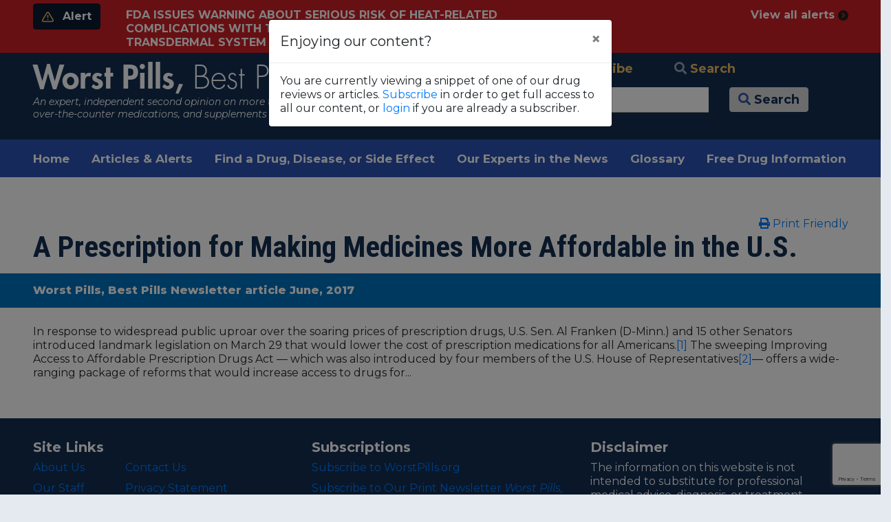

--- FILE ---
content_type: text/html; charset=UTF-8
request_url: https://www.worstpills.org/newsletters/view/1131
body_size: 5890
content:
<!doctype html>
<html lang="en">
<head>
    <!-- Global site tag (gtag.js) - Google Analytics -->
    <script async src="https://www.googletagmanager.com/gtag/js?id=G-1F5N72BNSW"></script>
    <script>
        window.dataLayer = window.dataLayer || [];
        function gtag(){dataLayer.push(arguments);}
        gtag('js', new Date());

        gtag('config', 'G-1F5N72BNSW');
    </script>
    <meta charset="utf-8"/>    <meta http-equiv="X-UA-Compatible" content="IE=edge">
    <!-- Tell the browser to be responsive to screen width -->
    <meta name="viewport" content="width=device-width, initial-scale=1, shrink-to-fit=no">
    <meta name="google-site-verification" content="yBbz52Egj1GYe0u_d0jbM8HXrE6rkcNjasNpmNbkoeo" />
    
<meta name="title" content="A Prescription for Making Medicines More Affordable in the U.S."/>
<meta name="keywords" content="Worst Pills, Newsletter"/>
<meta name="description" content="Learn about landmark legislation recently introduced in the U.S. Senate that would lower the cost of prescription medications for all Americans, increase access to drugs for consumers and hold pharma¬ceutical corporations accountable for wrongdoing."/>    <meta property="og:url" content="https://www.worstpills.org/newsletters/view/1131"/>
    <meta property="og:type" content="website"/>
<meta property="og:title" content="A Prescription for Making Medicines More Affordable in the U.S."/>
<meta property="og:description" content="Learn about landmark legislation recently introduced in the U.S. Senate that would lower the cost of prescription medications for all Americans, increase access to drugs for consumers and hold pharma¬ceutical corporations accountable for wrongdoing."/>
            <script type="application/ld+json">{"@context":"https:\/\/schema.org","@type":"Article","mainEntityOfPage":{"@type":"WebPage","@id":"https:\/\/www.worstpills.org\/newsletters\/view\/1131"},"headline":"A Prescription for Making Medicines More Affordable in the U.S.","datePublished":"2017-05-17T11:36:34+00:00","dateModified":"2017-06-01T09:36:51+00:00","publisher":{"name":"Public Citizen","@type":"Organization"},"description":"Learn about landmark legislation recently introduced in the U.S. Senate that would lower the cost of prescription medications for all Americans, increase access to drugs for consumers and hold pharma\u00acceutical corporations accountable for wrongdoing.","isAccessibleForFree":"false","hasPart":{"@type":"WebPageElement","isAccessibleForFree":"false","cssSelector":".paywall-hide"}}</script>
        <!-- Favicon icon -->
    <link rel="icon" type="image/png" sizes="16x16" href="/worst_pills_theme/img/favicon.png?1614868959">
    <!--    <link rel="manifest" href="/site.webmanifest">-->
    <title>Newsletters</title>
    <link
        href="https://fonts.googleapis.com/css2?family=Montserrat:ital,wght@0,400;0,700;0,800;1,400&family=Roboto+Condensed:wght@700&Gelasio:ital,wght@0,500;1,500&display=swap"
        rel="stylesheet">
    <!-- fontawesome -->
    <!-- <script src="https://kit.fontawesome.com/eca9a8be2d.js" crossorigin="anonymous"></script> -->
    <script src="/js/eca9a8be2d.js"></script>
    <!-- bootstrap 4 -->
    <link rel="stylesheet" href="https://maxcdn.bootstrapcdn.com/bootstrap/4.0.0/css/bootstrap.min.css"
          integrity="sha384-Gn5384xqQ1aoWXA+058RXPxPg6fy4IWvTNh0E263XmFcJlSAwiGgFAW/dAiS6JXm" crossorigin="anonymous">
    <!-- select 2 -->
    <link href="https://cdn.jsdelivr.net/npm/select2@4.1.0-beta.1/dist/css/select2.min.css" rel="stylesheet"/>
    <!-- Theme css -->
    <link rel="stylesheet" href="/worst_pills_theme/css/style.css?1624474970"/>    <!-- Other Css here -->
        <!-- google recaptcha -->
    <script src="https://www.google.com/recaptcha/api.js?render=6LciUOIZAAAAALWYeLUk3HMZ44DuTc58CQOgfw34"></script>

    <!-- jquery -->
    <script src="https://code.jquery.com/jquery-3.5.1.js"
            integrity="sha256-QWo7LDvxbWT2tbbQ97B53yJnYU3WhH/C8ycbRAkjPDc=" crossorigin="anonymous"></script>
    <script src="https://cdnjs.cloudflare.com/ajax/libs/popper.js/1.12.9/umd/popper.min.js"
            integrity="sha384-ApNbgh9B+Y1QKtv3Rn7W3mgPxhU9K/ScQsAP7hUibX39j7fakFPskvXusvfa0b4Q"
            crossorigin="anonymous"></script>
    <!-- bootstrap -->
    <script src="https://maxcdn.bootstrapcdn.com/bootstrap/4.0.0/js/bootstrap.min.js"
            integrity="sha384-JZR6Spejh4U02d8jOt6vLEHfe/JQGiRRSQQxSfFWpi1MquVdAyjUar5+76PVCmYl"
            crossorigin="anonymous"></script>
    <!-- select2 -->
    <script src="https://cdn.jsdelivr.net/npm/select2@4.1.0-beta.1/dist/js/select2.min.js"></script>

    <!--    <script src="/js/jquery.inputmask.min.js"></script>-->
    <script src="/js/dist/jquery.inputmask.js"></script>
    <script src="/js/costume/form-masking-custom.js"></script>
</head>
<body>
<header>
            <div id="alert-header-section" class="dark-red-bg d-print-none">
            <div class="container clearfix">
                <div class="row">
                    <div class="col-md-8 col-12">
                        <div class="row">
                            <div class="col-md-2 col-12">
                                <button class="btn btn-primary float-left">
                                    <a class="alert-link" href="/user/user/login">
                                        <img src="/worst_pills_theme/img/alert-exclaim.png?1599760817" alt=""/>                                        Alert
                                    </a>
                                </button>
                            </div>
                            <div class="col-md-10 col-12">
                                <div class="alert-text float-left">
                                    <a class="alert-link" href="/user/user/login">
                                        FDA ISSUES WARNING ABOUT SERIOUS RISK OF HEAT-RELATED COMPLICATIONS WITH THE ANTINAUSEA PATCH SCOPOLAMINE TRANSDERMAL SYSTEM (TRANSDERM SCŌP)                                        <img src="/worst_pills_theme/img/header-arrow-icon.png?1599760817" alt=""/>                                    </a>
                                </div>
                            </div>
                        </div>
                    </div>
                    <div class="col-md-4 col-12">
                        <div class="alert-text float-md-right float-left">
                            <a class="alert-link" href="/newsletters/recent-postings">
                                View all alerts
                                <img src="/worst_pills_theme/img/header-arrow-icon.png?1599760817" alt=""/>                            </a>
                        </div>
                    </div>
                </div>
            </div>
        </div>
            <div id="main-header-area" class="dark-blue-bg">
        <div class="container">
            <div class="row">
                <div class="col-md-6 col-12">
                    <div id="main-logo-text">
                        Worst Pills, <span>Best Pills</span>
                    </div>
                    <p id="header-text" class="font-italic">
                        An expert, independent second opinion on more than 1,800 prescription drugs, over-the-counter
                        medications, and supplements
                    </p>
                </div>
                <div id="right-header-links" class="col-md-6 col-12">
                    <div class="clearfix">
                        <div class="float-left">
                            <ul id="small-link-section" class="clearfix">
                                                                    <li>
                                        <a href="/user/user/login">
                                            <img src="/worst_pills_theme/img/header-submit.png?1599760817" alt=""/>                                            Login
                                        </a>
                                    </li>
                                    <li>
                                        <a href="/subscription-type">
                                            <img src="/worst_pills_theme/img/header-checkbox.png?1599760817" alt=""/>                                            Subscribe
                                        </a>
                                    </li>
                                                                <li>
                                    <a href="/keywords/search">
                                        <i class="fa-search fa"></i>
                                        Search
                                    </a>
                                </li>
                            </ul>
                        </div>
                    </div>
                    <form method="get" accept-charset="utf-8" id="search-site" class="row" role="form" action="/site-search">                    <div class="col-8">
                        <div class="form-group text"><input type="text" name="q" id="search-this-site" placeholder="Search this site" class="form-control"/></div>                    </div>
                    <div class="col-4">
                        <button type="submit" class="btn btn-secondary"><i class="fas fa-search"></i> Search</button>                    </div>
                    </form>                </div>
            </div>
        </div>
    </div>
</header>
<nav id="main-top-nav" class="navy-blue-bg">
    <div class="container">
        <button class="hamburger hamburger--collapse" type="button">
          <span class="hamburger-box">
            <span class="hamburger-inner"></span>
          </span>
        </button>
        <ul id="top-navigation" class="clearfix">
            <li>
                <a href="/">Home</a>            </li>
            <li>
                <a href="/newsletters/recent-postings">Articles &amp; Alerts</a>            </li>
            <li>
                <a href="/keywords/search">Find a Drug, Disease, or Side Effect</a>            </li>
            <li>
                <a href="/external_links/experts-news">Our Experts in the News</a>            </li>
            <li>
                <a href="/glossary">Glossary</a>            </li>
            <li>
                <a href="/chapters/view/65">Free Drug Information</a>            </li>
        </ul>
    </div>
</nav>
<main id="main-container">
        <div id="print-friendly" class="row">
        <div class="container">
            <div class="float-right">
                <a href="javascript:window.print()"><i class="fas fa-print"></i> Print Friendly</a>
            </div>
        </div>
    </div>
    <div class="container">
    </div>
<div class="container">
    <div class="row">
        <div class="col-md-12">
            <h1>A Prescription for Making Medicines More Affordable in the U.S.</h1>
        </div>
    </div>
</div>
<div class="blue-separator">
    <div class="container">
        Worst Pills, Best Pills Newsletter article June, 2017    </div>
</div>
<div class="container">
    <div class="row">
        <div class="col-12">
            <div class="section-content">
                <p>
	In response to widespread public uproar over the soaring prices of prescription drugs, U.S. Sen. Al Franken (D-Minn.) and 15 other Senators introduced landmark legislation on March 29 that would lower the cost of prescription medications for all Americans.<a href="#ref_1">[1]</a> The sweeping Improving Access to Affordable Prescription Drugs Act &mdash; which was also introduced by four members of the U.S. House of Representatives<a href="#ref_2">[2]</a>&mdash; offers a wide-ranging package of reforms that would increase access to drugs for...</p>                    <div class="paywall-hide">
                        <p>
	In response to widespread public uproar over the soaring prices of prescription drugs, U.S. Sen. Al Franken (D-Minn.) and 15 other Senators introduced landmark legislation on March 29 that would lower the cost of prescription medications for all Americans.<a href="#ref_1">[1]</a> The sweeping Improving Access to Affordable Prescription Drugs Act &mdash; which was also introduced by four members of the U.S. House of Representatives<a href="#ref_2">[2]</a>&mdash; offers a wide-ranging package of reforms that would increase access to drugs for consumers and hold pharmaceutical corporations accountable for wrongdoing.<br />
	<br />
	Two provisions of the bill would substantially reduce prescription drug costs for patients covered by Medicare Part D.<a href="#ref_3">[3]</a> The first would allow the U.S. Secretary of Health and Human Services to negotiate Medicare Part D prescription drug prices with pharmaceutical companies. If such negotiations failed, the Secretary could establish prices based on the amount that the Department of Veterans Affairs or certain other federal agencies pay &mdash; considerably lower than the prices that Medicare patients currently pay. Medicare Part D represents 7 percent of total global prescription drug spending, but rather than using Medicare&rsquo;s purchasing power to attain lower prices, the Secretary is explicitly forbidden from negotiating with drug companies under current law.<br />
	<br />
	The second Medicare-related provision would accelerate closure of the dreaded Part D coverage gap known as the &ldquo;donut hole.&rdquo; Under the current 2017 donut hole, once a Medicare patient reaches the initial limit of $3,700 on covered prescription drugs, he or she must pay 40 percent for covered drugs until reaching the catastrophic cap of $4,950. Under Franken&rsquo;s bill, a Medicare patient&rsquo;s cost share after reaching the donut hole would be reduced to 25 percent.<br />
	<br />
	Other parts of the legislation would curb pharmaceutical corporations&rsquo; monopoly abuses, which keep prices high; penalize companies that engage in price gouging; and cap out-of-pocket medicine costs under private health insurance plans.<br />
	<br />
	According to Peter Maybarduk, director of Public Citizen&rsquo;s Access to Medicines Program, &ldquo;This is one of the most comprehensive reforms of the pharmaceutical industry ever proposed. Medical treatment rationing is a painful reality for millions of Americans. Americans are splitting pills, skipping pills and making impossible decisions about when we can afford to pay for groceries versus when we can afford to pay for the medical care our families need. The core problem is monopoly power. This legislation is a deep challenge to the corrosive political influence of the pharmaceutical industry.&rdquo;<a href="#ref_4">[4]</a><br />
	<br />
	Call your Senators and House member today and urge them to support the Improving Access to Affordable Prescription Drugs Act.<br />
	<br />
	<em>References</em><br />
	<br />
	<a name="ref_1">[1]</a> Congress.gov. S.771 &ndash; Improving Access to Affordable Drugs Act. <a href="https://www.congress.gov/bill/115th-

congress/senate-bill/771/text">https://www.congress.gov/bill/115th-congress/senate-bill/771/text</a>. Accessed April 12, 2017.<br />
	<a name="ref_2">[2]</a> Congress.gov. H.R. 1776 &ndash; Improving Access to Affordable Drugs Act. <a href="https://www.congress.gov/bill/115th-

congress/house-bill/1776/text">https://www.congress.gov/bill/115th-congress/house-bill/1776/text</a>. Accessed April 12, 2017.<br />
	<a name="ref_3">[3]</a> Public Citizen. Improving Access to Affordable Prescription Drugs Act section-by-section summaries and context. <a href="http://www.citizen.org/documents/improving-access-to-affordable-prescription-drugs-act-summary-and-

context.pdf">http://www.citizen.org/documents/improving-access-to-affordable-prescription-drugs-act-summary-and-context.pdf</a>. Accessed April 12, 2017.<br />
	<a name="ref_4">[4]</a> Public Citizen. Landmark legislation would lower U.S. prescription prices. <a href="https://www.citizen.org/media/press-

releases/landmark-legislation-would-lower-us-prescription-prices">https://www.citizen.org/media/press-releases/landmark-legislation-would-lower-us- prescription-prices</a>. Accessed April 12, 2017.</p>                    </div>
                                </div>
        </div>
    </div>
</div>
<div id="paywall-modal" class="modal fade" tabindex="-1" role="dialog"
     aria-labelledby="exampleModalPopoversLabel"
     aria-hidden="true">
    <div class="modal-dialog" role="document">
        <div class="modal-content">
            <div class="modal-header">
                <h5 class="modal-title" id="exampleModalPopoversLabel">Enjoying our content?</h5>
                <button type="button" class="close close-modal-button" data-dismiss="modal" aria-label="Close"><span
                        aria-hidden="true">×</span></button>
            </div>
            <div class="modal-body" id="p-teaser-modal-content">
                You are currently viewing a snippet of one of our drug reviews or articles.
                <a href="/user/user/create_account">Subscribe</a> in order to get full access to all our content, or
                <a href="/user/user/login">login</a> if you are already a subscriber.
            </div>
        </div>
    </div>
</div>

</main>
<div class="dark-blue-bg footer-link-section">
    <div class="container">
        <div class="row">
            <div id="site-link-section" class="col-md-4 col-12 mb-md-0 mb-3">
                                    <h3 class="footer-link-header">
                        Site Links
                    </h3>
                    <div class="row">
                        <div class="col-md-4 col-12">
                            <ul class="footer-link-list">
                                                                    <li>
                                        <a href="/about-us">About Us</a>                                    </li>
                                                                    <li>
                                        <a href="/our-staff">Our Staff</a>                                    </li>
                                                                    <li>
                                        <a href="/faqs">FAQs</a>                                    </li>
                                                                    <li>
                                        <a href="/glossary">Glossary</a>                                    </li>
                                                            </ul>
                        </div>
                                                    <div class="col-md-8 col-12">
                                <ul class="footer-link-list">
                                                                            <li>
                                            <a href="/contact-us">Contact Us</a>                                        </li>
                                                                            <li>
                                            <a href="https://www.citizen.org/privacy-policy/">Privacy Statement</a>                                        </li>
                                                                            <li>
                                            <a href="https://www.citizen.org">Public Citizen</a>                                        </li>
                                                                            <li>
                                            <a href="/keywords/search">Search Page</a>                                        </li>
                                                                    </ul>
                            </div>
                                            </div>
                            </div>
                            <div id="subscription-link-section" class="col-md-4 col-12 mb-md-0 mb-3">
                    <h3 class="footer-link-header">
                        Subscriptions
                    </h3>
                    <div class="row">
                        <div class="col-12">
                            <ul class="footer-link-list">
                                                                    <li>
                                        <a href="/user/user/create_account">Subscribe to WorstPills.org</a>                                    </li>
                                                                    <li>
                                        <a href="https://simplecirc.com/subscribe/worst-pills-best-pills" target="_blank">Subscribe to Our Print Newsletter <i>Worst Pills, Best Pills News</i> Only</a>                                    </li>
                                                                    <li>
                                        <a href="/add-online">Add WorstPills.org Access to Your Print Newsletter Subscription</a>                                    </li>
                                                                    <li>
                                        <a href="/gift">Give a Gift Subscription to WorstPills.org</a>                                    </li>
                                                            </ul>
                        </div>
                    </div>
                </div>
                        <div class="col-md-4 col-12">
                <h3 class="footer-link-header">
                    Disclaimer
                </h3>
                <p>
                    The information on this website is not intended to substitute for professional medical advice,
                    diagnosis, or treatment. Consult your doctor before changing or discontinuing any medication.
                </p>
            </div>
        </div>
    </div>
</div>
<div class="light-grey-bg" id="final-footer">
    <div class="container">
        <div class="row">
            <div class="col-md-8 col-12">
                <p class="font-italic">
                    Worst Pills, Best Pills is a project of Public Citizen's Health Research Group Group. As an
                    independent, nonprofit organization, we take no corporate or government contributions and accept no
                    advertising. Copyright &copy; 2026 Public Citizen's Health Research Group. All rights
                    reserved.
                </p>
            </div>
            <div class="col-md-4 col-12">
                <img src="/worst_pills_theme/img/footer.png?1599760817" class="img-fluid" alt=""/>            </div>
        </div>
    </div>
</div>
<script src="/worst_pills_theme/js/customTheme.js?1614377824"></script><script src="/worst_pills_theme/js/paywallModal.js?1624474970"></script></body>
</html>


--- FILE ---
content_type: text/html; charset=utf-8
request_url: https://www.google.com/recaptcha/api2/anchor?ar=1&k=6LciUOIZAAAAALWYeLUk3HMZ44DuTc58CQOgfw34&co=aHR0cHM6Ly93d3cud29yc3RwaWxscy5vcmc6NDQz&hl=en&v=PoyoqOPhxBO7pBk68S4YbpHZ&size=invisible&anchor-ms=20000&execute-ms=30000&cb=95hyw7wyztvc
body_size: 48586
content:
<!DOCTYPE HTML><html dir="ltr" lang="en"><head><meta http-equiv="Content-Type" content="text/html; charset=UTF-8">
<meta http-equiv="X-UA-Compatible" content="IE=edge">
<title>reCAPTCHA</title>
<style type="text/css">
/* cyrillic-ext */
@font-face {
  font-family: 'Roboto';
  font-style: normal;
  font-weight: 400;
  font-stretch: 100%;
  src: url(//fonts.gstatic.com/s/roboto/v48/KFO7CnqEu92Fr1ME7kSn66aGLdTylUAMa3GUBHMdazTgWw.woff2) format('woff2');
  unicode-range: U+0460-052F, U+1C80-1C8A, U+20B4, U+2DE0-2DFF, U+A640-A69F, U+FE2E-FE2F;
}
/* cyrillic */
@font-face {
  font-family: 'Roboto';
  font-style: normal;
  font-weight: 400;
  font-stretch: 100%;
  src: url(//fonts.gstatic.com/s/roboto/v48/KFO7CnqEu92Fr1ME7kSn66aGLdTylUAMa3iUBHMdazTgWw.woff2) format('woff2');
  unicode-range: U+0301, U+0400-045F, U+0490-0491, U+04B0-04B1, U+2116;
}
/* greek-ext */
@font-face {
  font-family: 'Roboto';
  font-style: normal;
  font-weight: 400;
  font-stretch: 100%;
  src: url(//fonts.gstatic.com/s/roboto/v48/KFO7CnqEu92Fr1ME7kSn66aGLdTylUAMa3CUBHMdazTgWw.woff2) format('woff2');
  unicode-range: U+1F00-1FFF;
}
/* greek */
@font-face {
  font-family: 'Roboto';
  font-style: normal;
  font-weight: 400;
  font-stretch: 100%;
  src: url(//fonts.gstatic.com/s/roboto/v48/KFO7CnqEu92Fr1ME7kSn66aGLdTylUAMa3-UBHMdazTgWw.woff2) format('woff2');
  unicode-range: U+0370-0377, U+037A-037F, U+0384-038A, U+038C, U+038E-03A1, U+03A3-03FF;
}
/* math */
@font-face {
  font-family: 'Roboto';
  font-style: normal;
  font-weight: 400;
  font-stretch: 100%;
  src: url(//fonts.gstatic.com/s/roboto/v48/KFO7CnqEu92Fr1ME7kSn66aGLdTylUAMawCUBHMdazTgWw.woff2) format('woff2');
  unicode-range: U+0302-0303, U+0305, U+0307-0308, U+0310, U+0312, U+0315, U+031A, U+0326-0327, U+032C, U+032F-0330, U+0332-0333, U+0338, U+033A, U+0346, U+034D, U+0391-03A1, U+03A3-03A9, U+03B1-03C9, U+03D1, U+03D5-03D6, U+03F0-03F1, U+03F4-03F5, U+2016-2017, U+2034-2038, U+203C, U+2040, U+2043, U+2047, U+2050, U+2057, U+205F, U+2070-2071, U+2074-208E, U+2090-209C, U+20D0-20DC, U+20E1, U+20E5-20EF, U+2100-2112, U+2114-2115, U+2117-2121, U+2123-214F, U+2190, U+2192, U+2194-21AE, U+21B0-21E5, U+21F1-21F2, U+21F4-2211, U+2213-2214, U+2216-22FF, U+2308-230B, U+2310, U+2319, U+231C-2321, U+2336-237A, U+237C, U+2395, U+239B-23B7, U+23D0, U+23DC-23E1, U+2474-2475, U+25AF, U+25B3, U+25B7, U+25BD, U+25C1, U+25CA, U+25CC, U+25FB, U+266D-266F, U+27C0-27FF, U+2900-2AFF, U+2B0E-2B11, U+2B30-2B4C, U+2BFE, U+3030, U+FF5B, U+FF5D, U+1D400-1D7FF, U+1EE00-1EEFF;
}
/* symbols */
@font-face {
  font-family: 'Roboto';
  font-style: normal;
  font-weight: 400;
  font-stretch: 100%;
  src: url(//fonts.gstatic.com/s/roboto/v48/KFO7CnqEu92Fr1ME7kSn66aGLdTylUAMaxKUBHMdazTgWw.woff2) format('woff2');
  unicode-range: U+0001-000C, U+000E-001F, U+007F-009F, U+20DD-20E0, U+20E2-20E4, U+2150-218F, U+2190, U+2192, U+2194-2199, U+21AF, U+21E6-21F0, U+21F3, U+2218-2219, U+2299, U+22C4-22C6, U+2300-243F, U+2440-244A, U+2460-24FF, U+25A0-27BF, U+2800-28FF, U+2921-2922, U+2981, U+29BF, U+29EB, U+2B00-2BFF, U+4DC0-4DFF, U+FFF9-FFFB, U+10140-1018E, U+10190-1019C, U+101A0, U+101D0-101FD, U+102E0-102FB, U+10E60-10E7E, U+1D2C0-1D2D3, U+1D2E0-1D37F, U+1F000-1F0FF, U+1F100-1F1AD, U+1F1E6-1F1FF, U+1F30D-1F30F, U+1F315, U+1F31C, U+1F31E, U+1F320-1F32C, U+1F336, U+1F378, U+1F37D, U+1F382, U+1F393-1F39F, U+1F3A7-1F3A8, U+1F3AC-1F3AF, U+1F3C2, U+1F3C4-1F3C6, U+1F3CA-1F3CE, U+1F3D4-1F3E0, U+1F3ED, U+1F3F1-1F3F3, U+1F3F5-1F3F7, U+1F408, U+1F415, U+1F41F, U+1F426, U+1F43F, U+1F441-1F442, U+1F444, U+1F446-1F449, U+1F44C-1F44E, U+1F453, U+1F46A, U+1F47D, U+1F4A3, U+1F4B0, U+1F4B3, U+1F4B9, U+1F4BB, U+1F4BF, U+1F4C8-1F4CB, U+1F4D6, U+1F4DA, U+1F4DF, U+1F4E3-1F4E6, U+1F4EA-1F4ED, U+1F4F7, U+1F4F9-1F4FB, U+1F4FD-1F4FE, U+1F503, U+1F507-1F50B, U+1F50D, U+1F512-1F513, U+1F53E-1F54A, U+1F54F-1F5FA, U+1F610, U+1F650-1F67F, U+1F687, U+1F68D, U+1F691, U+1F694, U+1F698, U+1F6AD, U+1F6B2, U+1F6B9-1F6BA, U+1F6BC, U+1F6C6-1F6CF, U+1F6D3-1F6D7, U+1F6E0-1F6EA, U+1F6F0-1F6F3, U+1F6F7-1F6FC, U+1F700-1F7FF, U+1F800-1F80B, U+1F810-1F847, U+1F850-1F859, U+1F860-1F887, U+1F890-1F8AD, U+1F8B0-1F8BB, U+1F8C0-1F8C1, U+1F900-1F90B, U+1F93B, U+1F946, U+1F984, U+1F996, U+1F9E9, U+1FA00-1FA6F, U+1FA70-1FA7C, U+1FA80-1FA89, U+1FA8F-1FAC6, U+1FACE-1FADC, U+1FADF-1FAE9, U+1FAF0-1FAF8, U+1FB00-1FBFF;
}
/* vietnamese */
@font-face {
  font-family: 'Roboto';
  font-style: normal;
  font-weight: 400;
  font-stretch: 100%;
  src: url(//fonts.gstatic.com/s/roboto/v48/KFO7CnqEu92Fr1ME7kSn66aGLdTylUAMa3OUBHMdazTgWw.woff2) format('woff2');
  unicode-range: U+0102-0103, U+0110-0111, U+0128-0129, U+0168-0169, U+01A0-01A1, U+01AF-01B0, U+0300-0301, U+0303-0304, U+0308-0309, U+0323, U+0329, U+1EA0-1EF9, U+20AB;
}
/* latin-ext */
@font-face {
  font-family: 'Roboto';
  font-style: normal;
  font-weight: 400;
  font-stretch: 100%;
  src: url(//fonts.gstatic.com/s/roboto/v48/KFO7CnqEu92Fr1ME7kSn66aGLdTylUAMa3KUBHMdazTgWw.woff2) format('woff2');
  unicode-range: U+0100-02BA, U+02BD-02C5, U+02C7-02CC, U+02CE-02D7, U+02DD-02FF, U+0304, U+0308, U+0329, U+1D00-1DBF, U+1E00-1E9F, U+1EF2-1EFF, U+2020, U+20A0-20AB, U+20AD-20C0, U+2113, U+2C60-2C7F, U+A720-A7FF;
}
/* latin */
@font-face {
  font-family: 'Roboto';
  font-style: normal;
  font-weight: 400;
  font-stretch: 100%;
  src: url(//fonts.gstatic.com/s/roboto/v48/KFO7CnqEu92Fr1ME7kSn66aGLdTylUAMa3yUBHMdazQ.woff2) format('woff2');
  unicode-range: U+0000-00FF, U+0131, U+0152-0153, U+02BB-02BC, U+02C6, U+02DA, U+02DC, U+0304, U+0308, U+0329, U+2000-206F, U+20AC, U+2122, U+2191, U+2193, U+2212, U+2215, U+FEFF, U+FFFD;
}
/* cyrillic-ext */
@font-face {
  font-family: 'Roboto';
  font-style: normal;
  font-weight: 500;
  font-stretch: 100%;
  src: url(//fonts.gstatic.com/s/roboto/v48/KFO7CnqEu92Fr1ME7kSn66aGLdTylUAMa3GUBHMdazTgWw.woff2) format('woff2');
  unicode-range: U+0460-052F, U+1C80-1C8A, U+20B4, U+2DE0-2DFF, U+A640-A69F, U+FE2E-FE2F;
}
/* cyrillic */
@font-face {
  font-family: 'Roboto';
  font-style: normal;
  font-weight: 500;
  font-stretch: 100%;
  src: url(//fonts.gstatic.com/s/roboto/v48/KFO7CnqEu92Fr1ME7kSn66aGLdTylUAMa3iUBHMdazTgWw.woff2) format('woff2');
  unicode-range: U+0301, U+0400-045F, U+0490-0491, U+04B0-04B1, U+2116;
}
/* greek-ext */
@font-face {
  font-family: 'Roboto';
  font-style: normal;
  font-weight: 500;
  font-stretch: 100%;
  src: url(//fonts.gstatic.com/s/roboto/v48/KFO7CnqEu92Fr1ME7kSn66aGLdTylUAMa3CUBHMdazTgWw.woff2) format('woff2');
  unicode-range: U+1F00-1FFF;
}
/* greek */
@font-face {
  font-family: 'Roboto';
  font-style: normal;
  font-weight: 500;
  font-stretch: 100%;
  src: url(//fonts.gstatic.com/s/roboto/v48/KFO7CnqEu92Fr1ME7kSn66aGLdTylUAMa3-UBHMdazTgWw.woff2) format('woff2');
  unicode-range: U+0370-0377, U+037A-037F, U+0384-038A, U+038C, U+038E-03A1, U+03A3-03FF;
}
/* math */
@font-face {
  font-family: 'Roboto';
  font-style: normal;
  font-weight: 500;
  font-stretch: 100%;
  src: url(//fonts.gstatic.com/s/roboto/v48/KFO7CnqEu92Fr1ME7kSn66aGLdTylUAMawCUBHMdazTgWw.woff2) format('woff2');
  unicode-range: U+0302-0303, U+0305, U+0307-0308, U+0310, U+0312, U+0315, U+031A, U+0326-0327, U+032C, U+032F-0330, U+0332-0333, U+0338, U+033A, U+0346, U+034D, U+0391-03A1, U+03A3-03A9, U+03B1-03C9, U+03D1, U+03D5-03D6, U+03F0-03F1, U+03F4-03F5, U+2016-2017, U+2034-2038, U+203C, U+2040, U+2043, U+2047, U+2050, U+2057, U+205F, U+2070-2071, U+2074-208E, U+2090-209C, U+20D0-20DC, U+20E1, U+20E5-20EF, U+2100-2112, U+2114-2115, U+2117-2121, U+2123-214F, U+2190, U+2192, U+2194-21AE, U+21B0-21E5, U+21F1-21F2, U+21F4-2211, U+2213-2214, U+2216-22FF, U+2308-230B, U+2310, U+2319, U+231C-2321, U+2336-237A, U+237C, U+2395, U+239B-23B7, U+23D0, U+23DC-23E1, U+2474-2475, U+25AF, U+25B3, U+25B7, U+25BD, U+25C1, U+25CA, U+25CC, U+25FB, U+266D-266F, U+27C0-27FF, U+2900-2AFF, U+2B0E-2B11, U+2B30-2B4C, U+2BFE, U+3030, U+FF5B, U+FF5D, U+1D400-1D7FF, U+1EE00-1EEFF;
}
/* symbols */
@font-face {
  font-family: 'Roboto';
  font-style: normal;
  font-weight: 500;
  font-stretch: 100%;
  src: url(//fonts.gstatic.com/s/roboto/v48/KFO7CnqEu92Fr1ME7kSn66aGLdTylUAMaxKUBHMdazTgWw.woff2) format('woff2');
  unicode-range: U+0001-000C, U+000E-001F, U+007F-009F, U+20DD-20E0, U+20E2-20E4, U+2150-218F, U+2190, U+2192, U+2194-2199, U+21AF, U+21E6-21F0, U+21F3, U+2218-2219, U+2299, U+22C4-22C6, U+2300-243F, U+2440-244A, U+2460-24FF, U+25A0-27BF, U+2800-28FF, U+2921-2922, U+2981, U+29BF, U+29EB, U+2B00-2BFF, U+4DC0-4DFF, U+FFF9-FFFB, U+10140-1018E, U+10190-1019C, U+101A0, U+101D0-101FD, U+102E0-102FB, U+10E60-10E7E, U+1D2C0-1D2D3, U+1D2E0-1D37F, U+1F000-1F0FF, U+1F100-1F1AD, U+1F1E6-1F1FF, U+1F30D-1F30F, U+1F315, U+1F31C, U+1F31E, U+1F320-1F32C, U+1F336, U+1F378, U+1F37D, U+1F382, U+1F393-1F39F, U+1F3A7-1F3A8, U+1F3AC-1F3AF, U+1F3C2, U+1F3C4-1F3C6, U+1F3CA-1F3CE, U+1F3D4-1F3E0, U+1F3ED, U+1F3F1-1F3F3, U+1F3F5-1F3F7, U+1F408, U+1F415, U+1F41F, U+1F426, U+1F43F, U+1F441-1F442, U+1F444, U+1F446-1F449, U+1F44C-1F44E, U+1F453, U+1F46A, U+1F47D, U+1F4A3, U+1F4B0, U+1F4B3, U+1F4B9, U+1F4BB, U+1F4BF, U+1F4C8-1F4CB, U+1F4D6, U+1F4DA, U+1F4DF, U+1F4E3-1F4E6, U+1F4EA-1F4ED, U+1F4F7, U+1F4F9-1F4FB, U+1F4FD-1F4FE, U+1F503, U+1F507-1F50B, U+1F50D, U+1F512-1F513, U+1F53E-1F54A, U+1F54F-1F5FA, U+1F610, U+1F650-1F67F, U+1F687, U+1F68D, U+1F691, U+1F694, U+1F698, U+1F6AD, U+1F6B2, U+1F6B9-1F6BA, U+1F6BC, U+1F6C6-1F6CF, U+1F6D3-1F6D7, U+1F6E0-1F6EA, U+1F6F0-1F6F3, U+1F6F7-1F6FC, U+1F700-1F7FF, U+1F800-1F80B, U+1F810-1F847, U+1F850-1F859, U+1F860-1F887, U+1F890-1F8AD, U+1F8B0-1F8BB, U+1F8C0-1F8C1, U+1F900-1F90B, U+1F93B, U+1F946, U+1F984, U+1F996, U+1F9E9, U+1FA00-1FA6F, U+1FA70-1FA7C, U+1FA80-1FA89, U+1FA8F-1FAC6, U+1FACE-1FADC, U+1FADF-1FAE9, U+1FAF0-1FAF8, U+1FB00-1FBFF;
}
/* vietnamese */
@font-face {
  font-family: 'Roboto';
  font-style: normal;
  font-weight: 500;
  font-stretch: 100%;
  src: url(//fonts.gstatic.com/s/roboto/v48/KFO7CnqEu92Fr1ME7kSn66aGLdTylUAMa3OUBHMdazTgWw.woff2) format('woff2');
  unicode-range: U+0102-0103, U+0110-0111, U+0128-0129, U+0168-0169, U+01A0-01A1, U+01AF-01B0, U+0300-0301, U+0303-0304, U+0308-0309, U+0323, U+0329, U+1EA0-1EF9, U+20AB;
}
/* latin-ext */
@font-face {
  font-family: 'Roboto';
  font-style: normal;
  font-weight: 500;
  font-stretch: 100%;
  src: url(//fonts.gstatic.com/s/roboto/v48/KFO7CnqEu92Fr1ME7kSn66aGLdTylUAMa3KUBHMdazTgWw.woff2) format('woff2');
  unicode-range: U+0100-02BA, U+02BD-02C5, U+02C7-02CC, U+02CE-02D7, U+02DD-02FF, U+0304, U+0308, U+0329, U+1D00-1DBF, U+1E00-1E9F, U+1EF2-1EFF, U+2020, U+20A0-20AB, U+20AD-20C0, U+2113, U+2C60-2C7F, U+A720-A7FF;
}
/* latin */
@font-face {
  font-family: 'Roboto';
  font-style: normal;
  font-weight: 500;
  font-stretch: 100%;
  src: url(//fonts.gstatic.com/s/roboto/v48/KFO7CnqEu92Fr1ME7kSn66aGLdTylUAMa3yUBHMdazQ.woff2) format('woff2');
  unicode-range: U+0000-00FF, U+0131, U+0152-0153, U+02BB-02BC, U+02C6, U+02DA, U+02DC, U+0304, U+0308, U+0329, U+2000-206F, U+20AC, U+2122, U+2191, U+2193, U+2212, U+2215, U+FEFF, U+FFFD;
}
/* cyrillic-ext */
@font-face {
  font-family: 'Roboto';
  font-style: normal;
  font-weight: 900;
  font-stretch: 100%;
  src: url(//fonts.gstatic.com/s/roboto/v48/KFO7CnqEu92Fr1ME7kSn66aGLdTylUAMa3GUBHMdazTgWw.woff2) format('woff2');
  unicode-range: U+0460-052F, U+1C80-1C8A, U+20B4, U+2DE0-2DFF, U+A640-A69F, U+FE2E-FE2F;
}
/* cyrillic */
@font-face {
  font-family: 'Roboto';
  font-style: normal;
  font-weight: 900;
  font-stretch: 100%;
  src: url(//fonts.gstatic.com/s/roboto/v48/KFO7CnqEu92Fr1ME7kSn66aGLdTylUAMa3iUBHMdazTgWw.woff2) format('woff2');
  unicode-range: U+0301, U+0400-045F, U+0490-0491, U+04B0-04B1, U+2116;
}
/* greek-ext */
@font-face {
  font-family: 'Roboto';
  font-style: normal;
  font-weight: 900;
  font-stretch: 100%;
  src: url(//fonts.gstatic.com/s/roboto/v48/KFO7CnqEu92Fr1ME7kSn66aGLdTylUAMa3CUBHMdazTgWw.woff2) format('woff2');
  unicode-range: U+1F00-1FFF;
}
/* greek */
@font-face {
  font-family: 'Roboto';
  font-style: normal;
  font-weight: 900;
  font-stretch: 100%;
  src: url(//fonts.gstatic.com/s/roboto/v48/KFO7CnqEu92Fr1ME7kSn66aGLdTylUAMa3-UBHMdazTgWw.woff2) format('woff2');
  unicode-range: U+0370-0377, U+037A-037F, U+0384-038A, U+038C, U+038E-03A1, U+03A3-03FF;
}
/* math */
@font-face {
  font-family: 'Roboto';
  font-style: normal;
  font-weight: 900;
  font-stretch: 100%;
  src: url(//fonts.gstatic.com/s/roboto/v48/KFO7CnqEu92Fr1ME7kSn66aGLdTylUAMawCUBHMdazTgWw.woff2) format('woff2');
  unicode-range: U+0302-0303, U+0305, U+0307-0308, U+0310, U+0312, U+0315, U+031A, U+0326-0327, U+032C, U+032F-0330, U+0332-0333, U+0338, U+033A, U+0346, U+034D, U+0391-03A1, U+03A3-03A9, U+03B1-03C9, U+03D1, U+03D5-03D6, U+03F0-03F1, U+03F4-03F5, U+2016-2017, U+2034-2038, U+203C, U+2040, U+2043, U+2047, U+2050, U+2057, U+205F, U+2070-2071, U+2074-208E, U+2090-209C, U+20D0-20DC, U+20E1, U+20E5-20EF, U+2100-2112, U+2114-2115, U+2117-2121, U+2123-214F, U+2190, U+2192, U+2194-21AE, U+21B0-21E5, U+21F1-21F2, U+21F4-2211, U+2213-2214, U+2216-22FF, U+2308-230B, U+2310, U+2319, U+231C-2321, U+2336-237A, U+237C, U+2395, U+239B-23B7, U+23D0, U+23DC-23E1, U+2474-2475, U+25AF, U+25B3, U+25B7, U+25BD, U+25C1, U+25CA, U+25CC, U+25FB, U+266D-266F, U+27C0-27FF, U+2900-2AFF, U+2B0E-2B11, U+2B30-2B4C, U+2BFE, U+3030, U+FF5B, U+FF5D, U+1D400-1D7FF, U+1EE00-1EEFF;
}
/* symbols */
@font-face {
  font-family: 'Roboto';
  font-style: normal;
  font-weight: 900;
  font-stretch: 100%;
  src: url(//fonts.gstatic.com/s/roboto/v48/KFO7CnqEu92Fr1ME7kSn66aGLdTylUAMaxKUBHMdazTgWw.woff2) format('woff2');
  unicode-range: U+0001-000C, U+000E-001F, U+007F-009F, U+20DD-20E0, U+20E2-20E4, U+2150-218F, U+2190, U+2192, U+2194-2199, U+21AF, U+21E6-21F0, U+21F3, U+2218-2219, U+2299, U+22C4-22C6, U+2300-243F, U+2440-244A, U+2460-24FF, U+25A0-27BF, U+2800-28FF, U+2921-2922, U+2981, U+29BF, U+29EB, U+2B00-2BFF, U+4DC0-4DFF, U+FFF9-FFFB, U+10140-1018E, U+10190-1019C, U+101A0, U+101D0-101FD, U+102E0-102FB, U+10E60-10E7E, U+1D2C0-1D2D3, U+1D2E0-1D37F, U+1F000-1F0FF, U+1F100-1F1AD, U+1F1E6-1F1FF, U+1F30D-1F30F, U+1F315, U+1F31C, U+1F31E, U+1F320-1F32C, U+1F336, U+1F378, U+1F37D, U+1F382, U+1F393-1F39F, U+1F3A7-1F3A8, U+1F3AC-1F3AF, U+1F3C2, U+1F3C4-1F3C6, U+1F3CA-1F3CE, U+1F3D4-1F3E0, U+1F3ED, U+1F3F1-1F3F3, U+1F3F5-1F3F7, U+1F408, U+1F415, U+1F41F, U+1F426, U+1F43F, U+1F441-1F442, U+1F444, U+1F446-1F449, U+1F44C-1F44E, U+1F453, U+1F46A, U+1F47D, U+1F4A3, U+1F4B0, U+1F4B3, U+1F4B9, U+1F4BB, U+1F4BF, U+1F4C8-1F4CB, U+1F4D6, U+1F4DA, U+1F4DF, U+1F4E3-1F4E6, U+1F4EA-1F4ED, U+1F4F7, U+1F4F9-1F4FB, U+1F4FD-1F4FE, U+1F503, U+1F507-1F50B, U+1F50D, U+1F512-1F513, U+1F53E-1F54A, U+1F54F-1F5FA, U+1F610, U+1F650-1F67F, U+1F687, U+1F68D, U+1F691, U+1F694, U+1F698, U+1F6AD, U+1F6B2, U+1F6B9-1F6BA, U+1F6BC, U+1F6C6-1F6CF, U+1F6D3-1F6D7, U+1F6E0-1F6EA, U+1F6F0-1F6F3, U+1F6F7-1F6FC, U+1F700-1F7FF, U+1F800-1F80B, U+1F810-1F847, U+1F850-1F859, U+1F860-1F887, U+1F890-1F8AD, U+1F8B0-1F8BB, U+1F8C0-1F8C1, U+1F900-1F90B, U+1F93B, U+1F946, U+1F984, U+1F996, U+1F9E9, U+1FA00-1FA6F, U+1FA70-1FA7C, U+1FA80-1FA89, U+1FA8F-1FAC6, U+1FACE-1FADC, U+1FADF-1FAE9, U+1FAF0-1FAF8, U+1FB00-1FBFF;
}
/* vietnamese */
@font-face {
  font-family: 'Roboto';
  font-style: normal;
  font-weight: 900;
  font-stretch: 100%;
  src: url(//fonts.gstatic.com/s/roboto/v48/KFO7CnqEu92Fr1ME7kSn66aGLdTylUAMa3OUBHMdazTgWw.woff2) format('woff2');
  unicode-range: U+0102-0103, U+0110-0111, U+0128-0129, U+0168-0169, U+01A0-01A1, U+01AF-01B0, U+0300-0301, U+0303-0304, U+0308-0309, U+0323, U+0329, U+1EA0-1EF9, U+20AB;
}
/* latin-ext */
@font-face {
  font-family: 'Roboto';
  font-style: normal;
  font-weight: 900;
  font-stretch: 100%;
  src: url(//fonts.gstatic.com/s/roboto/v48/KFO7CnqEu92Fr1ME7kSn66aGLdTylUAMa3KUBHMdazTgWw.woff2) format('woff2');
  unicode-range: U+0100-02BA, U+02BD-02C5, U+02C7-02CC, U+02CE-02D7, U+02DD-02FF, U+0304, U+0308, U+0329, U+1D00-1DBF, U+1E00-1E9F, U+1EF2-1EFF, U+2020, U+20A0-20AB, U+20AD-20C0, U+2113, U+2C60-2C7F, U+A720-A7FF;
}
/* latin */
@font-face {
  font-family: 'Roboto';
  font-style: normal;
  font-weight: 900;
  font-stretch: 100%;
  src: url(//fonts.gstatic.com/s/roboto/v48/KFO7CnqEu92Fr1ME7kSn66aGLdTylUAMa3yUBHMdazQ.woff2) format('woff2');
  unicode-range: U+0000-00FF, U+0131, U+0152-0153, U+02BB-02BC, U+02C6, U+02DA, U+02DC, U+0304, U+0308, U+0329, U+2000-206F, U+20AC, U+2122, U+2191, U+2193, U+2212, U+2215, U+FEFF, U+FFFD;
}

</style>
<link rel="stylesheet" type="text/css" href="https://www.gstatic.com/recaptcha/releases/PoyoqOPhxBO7pBk68S4YbpHZ/styles__ltr.css">
<script nonce="BhKHhQDW0uWI9WR-WDH5mg" type="text/javascript">window['__recaptcha_api'] = 'https://www.google.com/recaptcha/api2/';</script>
<script type="text/javascript" src="https://www.gstatic.com/recaptcha/releases/PoyoqOPhxBO7pBk68S4YbpHZ/recaptcha__en.js" nonce="BhKHhQDW0uWI9WR-WDH5mg">
      
    </script></head>
<body><div id="rc-anchor-alert" class="rc-anchor-alert"></div>
<input type="hidden" id="recaptcha-token" value="[base64]">
<script type="text/javascript" nonce="BhKHhQDW0uWI9WR-WDH5mg">
      recaptcha.anchor.Main.init("[\x22ainput\x22,[\x22bgdata\x22,\x22\x22,\[base64]/[base64]/[base64]/[base64]/[base64]/UltsKytdPUU6KEU8MjA0OD9SW2wrK109RT4+NnwxOTI6KChFJjY0NTEyKT09NTUyOTYmJk0rMTxjLmxlbmd0aCYmKGMuY2hhckNvZGVBdChNKzEpJjY0NTEyKT09NTYzMjA/[base64]/[base64]/[base64]/[base64]/[base64]/[base64]/[base64]\x22,\[base64]\x22,\x22w6A5LcOhTW8RwoXCgMKjw7pJwollwqfCm8KMa8O/GsOXGsK5DsKQw7MsOjHDi3LDocOTwoY7f8OEb8KNKxPDncKqwp4/wqPCgxTDhlfCksKVw599w7AGSMK4woTDnsO8K8K5YsORwqzDjWAlw4JVXSBwwqo7wr8ewqs9awoCwrjCuRAMdsKwwpddw6rDmS/CrxxRdWPDj07ClMOLwrB6wpvCgBjDvcOtwrnCgcO1bDpWwqbCucOhX8O5w73Dhx/CjXPCisKdw6bDiMKNOF/Dvn/ClWvDlMK8EsO4RlpIdGEJwofCmQlfw67Di8OCfcOhw6HDiFdsw619bcK3wogqIjxxETLCq3HCoV1jSMOjw7Z0bsOkwp4gVDbCjWM2w47DusKGBMKXS8KZDsO9wobCicKsw6VQwpB9Y8OveGnDv1Nkw7DDiS/Doi4Iw5wJPMOZwo9swrrDrcO6wq5VUQYGwrTCgMOeY0jCicKXT8K3w4giw5IsN8OaFcO2GMKww6wLbMO2ADjCnmMPfVQ7w5TDr3QdwqrDgsKuc8KFfMOzwrXDsMOIJW3Dm8OGEmc5w6DCssO2PcK4GW/[base64]/CqRDDg2BWwrpCwrnDpcOvw6sKwrU3B8OsFztkw63CscO+w4/DrnJFw4sPw5zCpsOVw7lvZ2bCmMKNWcOjw488w6bCscKNCsK/[base64]/[base64]/CtcKbw7osZsKxGC1PX8O3NAXDuCI+w4k9Z8OXGcOWw4l/TAw5AcK5BwjDvzFZZATCi0XCgxNFc8OJwqvCmcKscA9Fwq9hwr5gw5d5eBU/w7Q4wqXCvyLDrcKtC2sLOsOSFhMEwqsJXFEvFBYBTjgrCcKPUsO+XMOiMjHCkDLDgl5pwowqcB0kwqvDhsKaw7PDgsKTfk/[base64]/[base64]/B8Onw7JjwqoubhR5w4PDvjUmCcKcOMKNV3Aew4gRwrnCn8OgGMKqw6NOPcK2LsKKZmV/[base64]/CicOpb8O4SX8TA1QJw4FwAj/DgmQfw5nDj0/[base64]/Dq2YUw4otwpPDjcK4w7bDgQECWcOIw7DDt8KaVcO+wq/[base64]/[base64]/w7oDw7LDisOaw4RyVcOGwobDpsOEGx3CgG7DksOvwr8yw7Irw5QsV0nCq2plw6wRdEXCscO3AMOtfV/[base64]/[base64]/CjTnCuEfCo8O3wrrDhcOcSWdDJnzDmEYPbB1wNMOpwp7CmWkPS0BnVQ/[base64]/CoMOgAsKKwok4wrwfNyBcwoXDmXQDw6PCjyxdw6rCh29Ww4Q4w5LDsw4FwrU5w6rCscKpKnzDiiRXacO1b8KjwofCv8OgQykoOMO3w4zCqgPDrcOPw6fDtcOlecKBMD0HdHgPw5/[base64]/CvzPDoAkIEsO/bFYxw4HDpH3CkcO+SXjCjEBbw6JOwrHCmMKIwpzCv8OndizCt1rCpsKOw6vDgcOWTMOew6o8wrLCuMKsLEJ4VCwoIcKxwofCv3DDuGLCpxYIwqMHwrvDlMODC8KSWwjDs04dQMOpwpHCoGJdbEwJwprCuD1/w75uQXzDgBLCj1k4LcKIw6XCm8Ktw7gVJVrDsMOjwqvCvsOMKMOaScOLUcK/wpDDllLCuyTDqcKlFsKAKgzCuzVkDMO1wqp5NMO5wrA+N8Orw45cwrRJC8O8wojDnsKFcRcHw6fDlMKPJjDDlXnCmsOKARfDrx5lKX5dw7fCs27ChCHDrDUDX3DDry/CulFLewEAw4DDq8KeQmTDhFx9DhNgW8Odwq/[base64]/[base64]/DlQjCk8Ktw4LCpMK9V2DCs34kdMOXwo/[base64]/w4/DmG4pAUMHIcKiw7JGEzogEMOCaibDgMO2A13CpsOYLMOrCgPDjsOXw5YlAsKZw5Y1wrfDhCM6w4LCnyHClVrClcKMwoTCjAp2V8OHw5ANKB3CmcKWVGwRw4pNIMOnZ2B7XMKlw55ySsKWwpzDmBXCs8O9wqBxwrklOMOkw6p/eV0XACxHw7xhWDPCiCM1w6jCoMOUT2oTMcKRG8KOBABSwqnCpnBaQg1LG8OSw6rCrjolw7FbwqFDR0HCjHLDrsKpCsO7w4fDlsKCwqnChsONDAHDqcK/dwvDnsONwpdjw5fDlsKxwoRZHMO1wp0WwrExwonDlHMJwrRwZMOjwr8VJ8Osw77Cq8KHw5M5wrzDjsO/UMKBwptvwqPCuHFdHsOZwp4Iw5zDtWDCt3fDlCswwolWSVDCrm7CryROwr/ChMOhMQdgw54dNFrDhsOMwpnCghvDpGTDqTPCoMK2wqpPw7NPw47CjFTDusOReMKwwoIjflwTw7gzwoANSFgPPsOfw64Cw7/DrCtjw4PCvULCvQ/Ch015w5bCvcKqwqfDtQZjwpE/w5BVKcKewqvCq8Osw4fCucKueWs+wpHChMKKWDHDlsOBw48Ww6HDoMOHw75GaEHDq8KBOyzCm8KPwrYmaBZNwqNXPsO7w5jDjcOTBXoxwpUPJMO2wrx9WSVAw7p/ckPDt8O6Zg7DgWsbc8OVw6rCp8O8w4LDlcORw4haw6zDosKIwrhnw5fDmsONwo7CvMOsVg8iw4bCicO3w6rDhyAyOCxGw6rDrsOlMFrDrEHDnsO3dnnCo8OtT8KZwqHDmsOaw4HCmsKfwr58w4sBwq5dw4HDmFjCl2rDnG/Di8KXw7XDpQVXwodFYcOtHMK+G8KlwpPCuMKnccKlwrx7LlVMJ8KmKsOXw7IHwphScsK9wpgrTih6w7ooVsOuwp1vw5nDjWNpZQHDmcORwrbDucOeFDLCosOKwrIpwpkHw5pHfcOaXW9ADsOeaMOqJ8KEMVDCkmU6w5HDvQcKw5JPwrQAwq/[base64]/MsOSJMONw5HDuBt+w63DjnMcw4zCisKlw6rDgcOSwrLCn3zCmyl+w5nCllLCtcKeNhssw7nDssOIEGTCsMOaw4MiDxnDkCHCs8OiwonCiQ8wwp7CtxLCuMO3w6kgwpoFw5/CgRImOsKnw7LClUAOCMOdScKQKVTDqsKTVD/Cj8Kuw74+w5kOIQfDnsOgwq45SsOvwrwCWMONTMOmE8OpPBsGw5ACwodhw5vDk0XCqTPCoMOnwrvCjMK/EsKnwrbCpzHDucKbXMO/cGwxUQQ5PcKDwq3CjgEhw5nCo1HCliXCqSlWwr/Di8Kyw6hOMlkFw6zChEfDmMKdCB8Dw6NuccKsw4g2wqJ5w4PDlUvDlUp3w7MGwpIew6XDgMOCwq/DpsKMw4gPMcKQw4DCnyHDiMOlDVrCp1DCmMOjOSLCvcK+eF/[base64]/wrnDgQTCr1lBwqbDi8OPw7bCmml8w61cFMKJGcO1wrRjDsK6LE0gw7/CoQrCicKdwrMdcMKVLxVnwoNzw6FQHBbDsnAYw7g/w5RPw7LConHCoEBHw4/ClgwlCyvCi15mwpHCq03Dj0bDpsKTZmZdw4TChV/DnzzDpcKMw5nCn8KCw6hDw4ZdXxLDhnx9w5TCicKBJMKEwqfCtcKdwpkjXMOfJMK3woB8w6kdCQc3SjvDqsOmw67CoB7CsUnCq2jDvlF/blcpNCTCs8KVNmAMw5fCiMKewpRDLcOSwqpyaCTCpUk2w4/ClcOBw7jDklwBbTHCjFhTwowgLMOpwrTCizXDsMOSwrEFwqFPw7pYw4gmwp/CoMO5w7fCjsOcKsKGw6cWw47CtAIKbcObKsOLw6HDpsKNwprDn8KHSMKAw77CrQsSwqElwrt8ejfDnU/DnxdMXDQvw5UPZMOJEcO3wqpTAMK/[base64]/CusKZXU4OwrHCssOyw6/CvsOeFj5Xwp8uw5nDtC0fFBvDhEHCucOLwqzCqQNUIcKLNsOMwoHDqHbCtEPCvMKjIFRZw5NJPVbDrsKTesOgw4HDrWvCnsKIw4I/BXFnw53Dk8Okw6xgw4LCoFvCmyHDgU9qw6PDkcK9wozDqMKAw5bDuh4uw4JsYMODdzfCmijDtBdZwowIe2IYV8OvwqQNKggWcV3DszPCisKeZMKXVmLDsSZsw6sdw4/CtWRlw6c9OzLCrsKew7dWw7jCkMOqeHoawojDqMKmw5V0KcK8w5phw4bDu8KNwp57w5x2w5nDmcOhdw7CkTvCs8OOOxpmwp5UIEfDssKvJsK0w4h6w7Zmw6DDlsK9w5J1wrXCg8Osw43ClAlaSRbCpcK2wrfDpGxKwod1wp/CtQhlwp3Ck3/DiMKYw6h1w7LDjsOOwrZRI8OIPsKmwpfCucKNw7ZJTUJpw5BIw7jDtRfCjm9WRRBbaWrCssOQCMKLwrtOUsOrXcKSZQpmQ8OMMCMNwqJiw7guPsKEScO7w7vCrX/CpFBZMMKLw67DggVSJ8KuLsONKVs6w6/ChsODHFjCosK3w406Xi/DisKQw6dtfcKndC3Do25qwqpcwpjDgsKJRcOhw7HCl8O+w6bDoWlow4PDjcKFKSzCnMKTw4p8KcKFFTYQOcK/[base64]/Dq0MsaDvDtgXCug19Tl7CvzxFwpHDuDwsAcK4MnxrJcKkwo/DucKdw5/DjloZecKQM8K3M8O2w5UPBcK+DMOkwqLDv0TDtMKPwqhGw4TCsz9EVXLCr8Ocw5onMlR8w4Fzw7h4bsK5w7TDgkEaw4BFK1PDh8O9w5cQw6bDtMKhb8KZRhBoJgdUcMOQw5zCkMKycUNHw60Dwo3Dt8Oow79ww4XDtgN9w7/DsyLDnlLCmcKFw7oowrPCscKcwoE8w4PCjMOPw7LDvcKpfcOXGTnDg1ohwp/Dh8KBwoxjwpvDhcOOw5QcNgLDisOJw5UywolwwrzCgRcZw4Exw43Djx9cw4VqKGTDhcK5w78aLy0twobCosOBPG9/CcKdwoo5w4tBfxEFd8OOwqscInBkTxctwrNCf8O0w6xOwrkUw4XCosKkw4tvEcKJTWnDqMOJw7PCsMKuw79ECcO/[base64]/wrrDt8KgKsOyw7DDq8KnIHvChcOBJcKvwrUgwo7DocKQGU3DnWIQw6zDvUQlacO5VwNPw6DClcO6w7DDksKsJjDCl2A9AcOZVcKtV8OZw4tCAjPDvMOyw6TDisOOwqDCv8KHw4M6FMKEwq3DkcOneA/CmcORfsOfw7dawpjCp8KXwpt5LsOqScKMwpQ1wpzCqcKOX37DjMKdw7nDqHQZwrkMQsK3wrFCXWrDmcKtFV8Ww4LCuQV4w7DDmgvDih/DmUHClT9MwonDncKuwqnCs8OkwokmacOERsO9EsK6SmPDs8KyBwxPwrLDt1xlwpwxKQk4Hn1Xw6TCssKfw6XDisK5w6oJw6szf2ITwp5JKE7Cq8Ojwo/DiMKyw4XDoSLDv08xw7rChcO7L8OzTQvDkm/[base64]/CrMK8w6fCsMKuwo8Two9+wrTCjsKiJ1bDs8KUBQ9jw7UmPyFXw5DDgkvCiWTCksKhw6s/dCXCqSBgw7LCrnbDvcK0Y8KlfMO2YC7Cv8ObSjPDm0AFQsKwUMOYwqMMw4VnFgVjwrdLw6ArasOGPMKNwpQ8LcKuw53CosKweil7w65zw6XDjyx9w43DjMKrEm/CnsKYw44bJsO9CcKywqjDp8OKUMOMSn9kwqpyfcKQZsOpw4TDqx9iwoBrPjZdwq7DlMKYM8KmwpsFw5/CtcOFwoHCmD9PMcKtH8OCLhnDg23CscOJw77CvcK6wqzDtcK4CGlnwol5SQg0SsO4Yj3Cm8O+CsKTTcKDw6fCi2/[base64]/Dn8OfwqXDjMOqT8O4w5/[base64]/CiMO0KMKZUH/Ci8O0wqEcFcOtTcKSw7wIKcOyWsK3w6MSw6JFwqzDscK5wpzCiR3CpsKqw7dUJMOqNsKfdMOOb3/[base64]/[base64]/DqsOFWQsGw4jCk8KPwqVvw5w9w6bCl19Iw4sHCh4Mw7HDt8KpwrTCtSHDtS1EfMKRfcO9wpLDisOhw74LPXZ5aV5MFsOzQcKCbMOiVVrDl8K7a8KjdcKGwqbDkUHCvQw9OEg1w6jDtMKYUSbDkMKSIgTCnMKFYT/DiAbDs3nDmADCnMKYwpw5w6zCngdCaFzCkMOZfMKpw6prLk/ClsOkCzkAw50nJz86JGwYw6zCkcObwqJGwoDCncOjH8OOAsKuGyrDkcK2O8OQGMOnwoxDVj7DtsOmKcOWBMKUwrxXPhVSwqzDvn0jEMO0wozDj8Kcwohfw6bCgxJOKzhBAsK1PsK6w4ouwopZTsKZQHBCwqzCvGjDjH3CiMKyw4fCvMKfw5gtw6d4C8OTw4LCj8K/XV/[base64]/DvsKuSUrCr3fCqsKyYsKHwrLCjcOrwrQ9wq/CgWsQQnvCuMK7woHDhgrDksKywqI6K8O9UMOqS8KFwqRjw6jDoFDDm1bClkjDhRrDpRXCosO6wqxDw5vCksOZwqF4wrVKwq46wpgTw7/DgcKKcA/DgT3ChGTCr8OBZsOHZcKzDsOKR8KGGMOUClsgWwvChsO+IsOGwpFSK0MTWcO2wptDOMObYcObCsKzwrXDocOcwqoDasOiKiLClBzDthXCjXnCrmNCwo4QZX4ddMKGwrTDr13DnCAhw7HChn/[base64]/Cp8OjGMKwNl3CqzjCqnHDksOgEgRbwrnDv8OYw4JicFBbwrPDmSTDhcKLfWfCmMOYw7bDpcKBwo/Cv8K1w6gcwo7Cin7CtT3Ci2XDtcKTFhXDg8KiCsOpTcO+Ek5gw5fCjl/[base64]/CjsKeACXCqWPDucOaCmbCqcKzaD/[base64]/[base64]/BHkVH8KRQsOLwrTDl8Khw4nDocK0w4hAwoHCssOeOMOyF8OJSi3CrsOzwokcwqEnwrw2byPCox3ChCUrP8OjMVjDm8KVNcK7WHfDicOfQMK6Q0rDq8K5Xj3DshDCrcOlEcK3ZjLDmsKcOW4ebSwhXMONNCM/w4xpccKew4hEw5TCrV4SwoLCicKLw5jDucKbCcKYbSU5NxModn7Di8OhJ1xzD8K5KH/Cr8KIwqDDlEE7w5rCvcOFay4YwrI2I8KwdMKzEBXCicOHwqszGBrDpcKNGcOjw4s9w4jChyTCqx3CiyEOw7xHwqrDm8O8wolIJXbDisKdwrTDuAt9w5nDpcKOBcKdw5jDvRTDn8Orwo/DqcKZwr/DksO4wpvDk1DDjsOTw4JqNwZow6XCoMOOw6/[base64]/[base64]/DilpaC8K2T0HDjDNZWQPDog/DmsK3w7/CuMO2w4PDkQHCvwAZX8Oqw5HCkMOyYcOHw6ZgworCuMKCwq1ow4ofwrFfd8OMwo9PKcOAwoEWwoZwS8Kiw6pKw7/[base64]/DomgfcMKSJcKwfsKtVcKfw49MPcOSw4UVwoHDjihjwo4jD8KYwpYrLRsLwr0dBHbDi2R6wrV5b8O+wq/[base64]/[base64]/DnsOtajgSwqBlwq59wpPDiQ7DqcKjwo8yZMO5JsO+LcKNYMOQQMOGRMKFDsK/wpEuw5Flw4E/[base64]/DjsKXJn/Cu35iw5AYwqDDpHnDsQt7w6Fiwph5w4kCwqvDjQIHQcKYWsO7w6PCiMOmw4U/wr/[base64]/ChBYbTEPDk8O4H8KYw5VSW0TDnsKSwovDlUJsYErCv8OfA8K1w43CtiMew6hEwrrCkMKybMOUw4LDmnzCkz0Swq7DlRNXw4vDv8KawpPCtsKeGMOzwp3CgnDCjUvCrGN4w5/Dsi/CssKyMn0MBMOYw6XDnAZjJkLDqMOaLcKywpnDtRLDosOTBcOSLUhrbcKEC8OyaHQBfsOWccKWwrXChsKcwo3DrApaw715w4rDpMOoDMOBfcKFFcOYOcOkesK/w7PDm0nClWnCrl5tJcKow4LCtcOpwoTDmMKHecKHwr/DlE0cBmXDhTzCgRUTGMKtw5jDsyLDkFU2MsOrwo08wqRGBHrCnWs/EMKFw4fCr8OIw7loTcKBL8KWw7pVwq0BwpXCkcKYw4hcH0fCt8Kfw4gsw4JBaMOSZsKMwozDqSEZMMOwC8Oow5rDvsOzcj9gw63DiyjDnQvCslB8OBx/GyLDmsOVFyYmwqfCimfCq0jCtsKEwoTDt8O7ay3CglTCiTx3bkjCp1vCkjnCosO3N0/DtcKsw4TDlnBqwpdcw6/[base64]/[base64]/YV8Vw7NgMsOSwqYBE8Kowp4XwrPDqFMMHMKcCCkrI8KGZjfCrmDCicK8NUjDh0cswqlcDQIlw7/DojfCnmpED24Ow5/DqxV3w6lcwrJ6w7Y4AsK2w7/CsX3DscOTw7/DpMOow4ZoHcOZwq0Kw5suwpwFQMObIMKtw6DDtsKbw47DqEbCiMO7w4bDr8KUw5t5SUAbwpvCuU/Cj8KjXmVeQcOdThVow6PDgMKyw7bDki9Gwrgdw4FiwrbDicK7Gmw0w57DisOLdsOZw6tmAijDssO/SnItw6xDHcK6w7nDrmbCl0vCpcKbBGPDt8Kiw7LCocO/NXfCs8OewoJbamDCisKywrpOwobCgnVFU1/[base64]/wp3CqDZUHUlNKivChHLDmjzDjmvDkksvRzUnOsKhW2DCtEHDkjDCo8KFw4nCt8OdLsKfw6M0Y8Kba8O+wo/DmDvCkihNYcKkwoUQX2ILRD0EesOtHXLDrcOqw4lmwotZwpJ5ChfCnCvCr8Ovw7/Ct3g0wpLCkkQqwp7Dil7DgVM4dWTCjcKGwrfClMKSwphSw4nCjg3Cj8Osw5DCp0HCg0bDtcOjYE5lGMODw4dswqHDlB5Qw5dHw6h4GcKYwrcWR3/DmMKZwpNfw74LfcODTMK2wpVbw6QFw6lHwrHCiFPCosOnd1zDhmF+wqfDlMOpw4hWMWHDvcKUw4Mvwot/RmTCvHBYwp3Di1RZw7Arw6TCvznDnMKGR0ctwpUywocOZcOJwo8Hw7DDhMOxFQkKLBkCYHUbLzfCucOwN2Y1w4/Dg8ORwpXDqMKow6A4w4DCr8OXwrHDmMOrCz1sw6U3FcKWw6DDlgjDkcKjw4cWwr1KKsO2DsKeYE3DosKSwrzDp0cXSj8gw6E5U8K7w5LCqMO5Zkslw4ZoAMORdUnDh8K6wplzMMOYaEfDrsK/[base64]/DqMOjBsKSB0tGw6LCnTJYw44/QcKgOWjCgMK1wprCqMOSw5TCrsORLcKJIcOkw4bChgnCscKgw6xOSm50wqTCn8OvL8OOPMK6Q8KqwowbT3AaZ11ZVX7CoRTCmQ/DusK2wr3CoUHDpMO6esORUcO1PhsFwpQ2Q1kNwqFPwqrDksOGw4V4VV7CpMOFwp3CjG3DkcOHwpwVaMOewo1BF8OiWGLCrCVZw7BIWGTCpX3CnyLDrcO1C8K8VlLDssOMw6/DiExLwpvCisKHwrTCkMOBdcKVfUljHcKEw5xGDGvCnh/CpwHDqMO3LwAawq1LJxQ4csO7w5fClsKrNkbCrwFwTio6Z2nDuWlVFyDCpn7DjjhBRl/ClcOUwoHDjsKmwprDlm0Ow5/[base64]/[base64]/Dk8OvwpzDlcO4w5PCqSjDvsOFdHFndTNvw6bDpGjCkMKzcMOaC8Omw5/Dj8O2FcKlw6LCrVzDm8OCTcOOJTPDlGUBwoNfw4F/DcOAw6TCux4PwpNOMDhVw4bCnDfDkcOKQsOpw73Cri8EUH7CmjR0MUPCuXgnwqF8bMOawqVibcKBw4oWwrA8KMKDAcKpw73CosKHwosRDl7Dl3fCuUAPfVoRw64RwqbCrcK2wr4dUMOLw4HCkCDCgyvDpgXCn8KrwqM6w5DDmMOjQsOBQcK7wpsJwoY7GDvDrsOFwr/CqMOPM0DDvcK6wpXDqzkzw40Rw7U+w7F5EGprw7nDgcKTf3tnw6d3ZCtSCsK+asOowoMcKHbDq8OFJ2PChm5lCMKiekLCr8OPOMOuSA5sZ0zDksOgHGNMw7rDpQHCh8OnOw7DjsKGDHt5w41fwog4w7EKw65fTsOwH0rDlsKYZ8OBKmhmwqfDmw/CosOow5FYw7dffcO2wrVlw71RwoTDpMOpwqw/[base64]/[base64]/[base64]/CocKxw7DCqTcqwrbCh0dQwpwkAcKNwrg/CMOvFcKSCsOwB8OEw43DqV3CscO3fkU8HHbDkcOsQsOeEFYxZUUfwpJJwqlwUcO6w48lWgZ9McO3R8O9w5vDnwHCu8O5wqrCsznDmzbDgcKQGMO4wr9MQcKjAcK1dQvDusOAwoPDvnhbwqTDlcK+XyfDocKywqPCtzLDt8KBSHo0w7NnJ8Oqwo8/w57DnQjDmHc8YMO4wpgJIMKxR2bCgigJw4fCvsO+BcKrwo/CgVrDkcOaNhTCuwrDn8O3D8OAdsOiwpnDocKjBMO5wqjCmsKcw7LCgAHCs8O0JmdqZmnCj1l/wpFCwrgDw4fCoWJxL8K5ZMKvDMO0wpAXQMO0w6XCocKqIwDDksK/w7MrOMKbZWpZwqVOOsO2bj4MUmALw697fT9JD8OwFMOYWcOOw5DDmMOnw6g7w7A7McOHwpVIcFUCwr3DnlIIO8OqJ1sywozCpMKRw4hBwovDncKWIMKnwrfDqgLDlMOCEMOMwqrDkmzCslLCicO/wohAwr7DoDnDtMOaC8OJRkPClMOdBcOnCMOhw4AXwq1Vwq42SlrDvH/CujLDicOBVHlDMAvCjmkCwpMoQD7CgcK0PQpYBsOrw6Zuw7XCl0nDvcKGw6srw7zDs8OwwrJAC8OEwqpCwrHDu8O8XF/CjxLDvsOWwqtAdgPCmcOFFQHDhMOJYsKoTgRwT8KOwo/[base64]/CtDgXccKswoZ6w5Q/[base64]/[base64]/DtsKOD1dpYyx0PGTCpxNZZXcuw5HDkMOeJMKyWQMpw5jCniXChwTCv8OBw4bCngomTsOQwrBNfMKKRCvCrF7CtsKnwoR/[base64]/[base64]/QShCE1LCoTfDo8KKZsOSw6Zbw7Y9SsKsw4E1NsKWwo4dXm7DjsKVb8KTw6HDksOHwoTCtBnDjMOSw59zCcOFWMO8YhvCnxXCscKaEWzDq8KKNcKyPEDDq8KJAEQqw7XDmsOMF8OyIB/CnXrDhcOpwo3DhANOX24Zw6oKw7gnwo/[base64]/[base64]/ZMKXw5dNw7HCkznCmzBuw5LCgmHCpsKYwp4WwpbDmlTChXphwrpjw5vDvDMNwqwYw7rDk3vDrTERCVtdbwQrwo/CgcO3A8KrWhBXYcO1wq/CrMOJw6HCksOiwoozARzDjDMpw5wTA8OjwqHDmQjDrcKAw78Cw63Dk8KwXjHCsMK1w4nDiV05HknCr8O9w7hbLX4GRMOrw4nCmsKSTiI1wqnCgMK6w6DCtsK0w5kqIMO/O8OVw7MMwq/DoH5tFj9FAMK4QnvCh8KIUWYiwrDDjsKhwokNFhvCq3vCisOZKcK7WhvCrkpYwp0YTEzDqMKIA8OON38gYMOCSzJYwoYewoTCucKEFU/CoTBmwrjDjsONwqVYwofDqMO5w7rDk2/DgnoXwrXCocOgwplHBGR+wqFuw58OwqPCuHVTRl7CjzTDkDtpYiwXLcO4ZzsLw4FMUBtbbRjDiFEPw4vDhsK5w64XHQDDv2IIwoYmw6fCnyNMX8K+ZxlAwq8+HcOFw5JSw6/Cr19hwojCmMOBIDDDuQfDoEBtwoAbIMKgw54/woHCsMOpw4LChD5aR8K0AsOqKQ3CuQjDssKnwolJZsO/w4QfSsOAw5lqwrp7HMKWG0fDskXClsKIIzQLw7wzAgrClzo3w5/CtcKXHsKYRsOWfcKCw5DDicKQwpRlw5hZeS7DplNQHW1tw61AWMO9wo4AwqPClDpHJ8OVHC5BQ8Oswq3DqCJBwr5ILlHCsSrCnynCqWbDpcKiZcK7wqoXGD1rw61Cw51RwqFPGX/Cs8OZXy/DkWRGEMK0w5HCtSZCfX/DgnjDncKMwqp+woUCMjxLfsKfwpBYw7tpw6ZMeVgCXsOFw6ZqwqvCi8KNCsOydgJxZMKqYSNrKGjDv8OyOcOUBMOQWsKHwr3Cl8O9w4Ijw5Rnw5TCmWxnUU5vwpjDiMKRwq9Nw71xWXouw4nCr0fDrcO1RmvCqMOOw4PClgbCpHjDkcKQKcOBTMO/H8Kiwr9TwoN5FFPCrMOsdsOpSg9XR8OefMKow6zCu8OAw51BOn3CgsOFw6pTZsK8w4bDmnTDuV19wpwPw5wTwqnCiQ18w7nDvFPDnMOBRQ8tPHA/w6LDhEE4w6RuEBkYfQ1DwqlZw53CrEbDvTzChQt5w7oww5A5w7BdfMKnLnfDuUfDk8KXwo9KFFAowqHCtWl1VMOvbMKOI8OuGG50McK/eDcIwqcPwoced8KcwonDksKvecOnwrHCp0pUaUnCoWrCo8KDaGLCv8KHAw8iZ8Kow55xCR3DpwbCoALDhsKpNFHClsODwo8vBDE3LnbCphnCm8O5Uytjwqp6GAXDm8Okw7BHw50Wb8Klw65bworCicOWw5dPPF16CxvDmMKlCiLCi8Kzw7PCicKZw4o/AsO9W0lxTDbDnMOTwoRRMkzCsMKhw5VRaAJ4woowCWfDiA/Cq2tBw4XDujLDoMKTB8OFw5Qyw5cKUhUteAZHw4bDoRV/w4XCuQnCvShpb27CmMKoTVzCjcKtaMOkwp07wq3Dg2h5wqQWwqxDw7PCrsKEbSXCscKJw4nDtg3ChcO/w7HDhsKoQMKjw7nDqRIWOsOTwop+FnsEwp/DhCPCpCoHCBzCiS3Cp0R0a8OCATEMwpNFw59cw5zCozTDlw3CjMO/[base64]/[base64]/Cg8K3T2LDgsOxwr3Ch8K0wqxJZMOcwp7CrjLDhBPCksKHw73DsS/CtGltXRwPw7QaLMKxHMKtw6tow4s5wp/[base64]/[base64]/w5HCgcOEwp8ow4IPw4cHw4rCr8KDwo3ChybCiMO9PRfCu2XCmhLCtXjDjcOcKMK5F8OEw4rDqcK7Ty3Ds8OEw6IDM3jDlMOVOcK6csOTOMO6KmbDlC3CqCzDmxQ/PUAKekIAw7Epw63CgwTDocKOUHEGDTzDssKzw74rw7kGQALCgcOZwrfDtcOgw5/CvXXDmsKCw6UfwqrDhcKDwrk2MiTDisKpc8KYJ8KTRMK6E8OqQ8KDd1tQYwLDkXrCkMO3akrCr8K/w5DCtMOGw7vCpTPCvCI8w4nDgUc1cAvDozgQwrTCvUTDuwUbYibDqxxdJcKVw6QlCATCp8OYDsO5wofCk8KIwpXCr8OAwqsewocHw43CtiR2IEs3EcK9wrxmw65swrEAwr/Ct8O+OsKKNsOCTEZ0VWEtwq1aMsK2KcOFUsKFw6sAw7UVw57CqThEVsOEw5rDh8OKwo4awpDCnVTDkcO/e8K8AUctTnrDssOOw7bDqcKgwoXCkBDDoUIrw4kwfcK2wovDnhfClcKANMK2WSXDrsOqf0Rawp/Ds8KzHRfCmAhhw7PDkEgSHHVhAHFmwr49eDFHw6zCgS1SeUHDv03CisOQwr1zw7nDoMOBRMKFwoM2w77Dsg1FwpzDmXjClwxYw7pnw4NXXMKnZsONAcKdwoo6w6/CpkRxwr/[base64]/[base64]/DucKAwoo1w5J+wrrCpBA9S3vCtsKywr/DuMKjw4bDsSguB3gcwpYxw6TDpF0uV33Cs2DDncO3w6zDqx3CgMOFGGbCo8KDRCTDisO6wpYEeMOLw4DCh03DucKgH8KAYMOkwpDDjlTDjcKLfsOLw7/DtCRPwpMIWcOywq7DslQLwo0+wqHCoETDnyIRw4vCk2jDgzMtKMKpfjHCvnI9EcKxFVISCcOdNMK0dFTChx3DscKAQVJFwqpDwpUqRMKMw4fCnMOebXfCssKIw7Msw6sDwrhUY0XCpcKowqg1wpPDiQPDuh/Cu8OHZcKWXCNnAB9Tw67DmCQww5nDusKEwq/DgQFmOmHCrMO/[base64]/DlRHCgMOhEBPDg8O+W2Vkwq7DrcKYwqdewrTCkjXDhsO6w6BEwr3CkcOmLMOdw7s+eVwpMHPDpsKFQ8KKw7TCnG7DgsOOwo/CsMKkw7LDoR0gBhzDiRPDuFFfAQZrwqs2WsK3SkxYw7/CuwjDjHfCo8K4CsKSw6c8U8Oxwo3Cv0DDjygBw6vCt8O7Zi06wpPCtWdaesKqVH3DgMO/O8Orwosewrk8woQdwp3DjQXCgsK2w4Akwo3ChMKUw7YJXifCvHvCu8KYw7kWw5LCqUnDhsO5wpbCoH9AR8Kfw5clw7pEwq1zSXnCplB5YmbCv8OZwqnCt3xVwqgfw5wpwqrCucKnKsKZOk3Dl8O1w7TDicOqJsKDYi7DijcYecKSMlJow7/[base64]/CsU9twpLCpsOMw4XDtQ/Di8OdwpHDp8O/[base64]/wqvDrMKNP8Kaw7/CqV81wqYdeBpuw5TCsMODw6xow7TDm0IBw6/[base64]/DpcKRw6ApwovDnlTDiMOWDkwQRDIPw7Q9T8K5w6LCiSQ4w6HDujUEZxjDu8O+w7HDvsOuwoUTw7HDoShLw5jCocODDcKEwqUSwofDmQjDpsOTIxRuAcK7wqIWU00Aw40AHhIyE8OsKcOgw4XDgcOJURMVERwbHcOBw6JuwqB+NB/CnSAQw4PDu0Atw6o/w4TCmkYiLS8\\u003d\x22],null,[\x22conf\x22,null,\x226LciUOIZAAAAALWYeLUk3HMZ44DuTc58CQOgfw34\x22,0,null,null,null,0,[21,125,63,73,95,87,41,43,42,83,102,105,109,121],[1017145,130],0,null,null,null,null,0,null,0,null,700,1,null,0,\[base64]/76lBhnEnQkZnOKMAhnM8xEZ\x22,0,0,null,null,1,null,0,1,null,null,null,0],\x22https://www.worstpills.org:443\x22,null,[3,1,1],null,null,null,1,3600,[\x22https://www.google.com/intl/en/policies/privacy/\x22,\x22https://www.google.com/intl/en/policies/terms/\x22],\x22NXPS4OaNWxTa5pjOqOWEvAghrcqdvqvSNa0UN0YTeCc\\u003d\x22,1,0,null,1,1768993403833,0,0,[101,211,26,45],null,[158,166],\x22RC-6AzG-GeL_Cp55g\x22,null,null,null,null,null,\x220dAFcWeA40Eglxs9tZRoZbt5PNX-yVGndovhtZaXo9ghwTGkCIJCBWokDFKVSFr4rHSegHtSxvNwHO0JQhItHxqhgSBuvtx-GkzQ\x22,1769076204118]");
    </script></body></html>

--- FILE ---
content_type: text/css;charset=UTF-8
request_url: https://www.worstpills.org/worst_pills_theme/css/style.css?1624474970
body_size: 4933
content:
@font-face{font-family:"Futura Std Light";font-style:normal;font-weight:normal;src:local("Futura Std Light"),url("../fonts/FuturaStdLight.woff") format("woff")}@font-face{font-family:"Futura Std Heavy";font-style:normal;font-weight:normal;src:local("Futura Std Heavy"),url("../fonts/FuturaStdHeavy.woff") format("woff")}/*!
 * Hamburgers
 * @description Tasty CSS-animated hamburgers
 * @author Jonathan Suh @jonsuh
 * @site https://jonsuh.com/hamburgers
 * @link https://github.com/jonsuh/hamburgers
 */.hamburger{padding:15px 15px;display:inline-block;cursor:pointer;transition-property:opacity,filter;transition-duration:.15s;transition-timing-function:linear;font:inherit;color:inherit;text-transform:none;background-color:transparent;border:0;margin:0;overflow:visible}.hamburger:hover{opacity:.7}.hamburger.is-active:hover{opacity:.7}.hamburger.is-active .hamburger-inner,.hamburger.is-active .hamburger-inner::before,.hamburger.is-active .hamburger-inner::after{background-color:#000}.hamburger-box{width:40px;height:24px;display:inline-block;position:relative}.hamburger-inner{display:block;top:50%;margin-top:-2px}.hamburger-inner,.hamburger-inner::before,.hamburger-inner::after{width:40px;height:4px;background-color:#000;border-radius:4px;position:absolute;transition-property:transform;transition-duration:.15s;transition-timing-function:ease}.hamburger-inner::before,.hamburger-inner::after{content:"";display:block}.hamburger-inner::before{top:-10px}.hamburger-inner::after{bottom:-10px}.hamburger--3dx .hamburger-box{perspective:80px}.hamburger--3dx .hamburger-inner{transition:transform .15s cubic-bezier(0.645, 0.045, 0.355, 1),background-color 0s .1s cubic-bezier(0.645, 0.045, 0.355, 1)}.hamburger--3dx .hamburger-inner::before,.hamburger--3dx .hamburger-inner::after{transition:transform 0s .1s cubic-bezier(0.645, 0.045, 0.355, 1)}.hamburger--3dx.is-active .hamburger-inner{background-color:transparent !important;transform:rotateY(180deg)}.hamburger--3dx.is-active .hamburger-inner::before{transform:translate3d(0, 10px, 0) rotate(45deg)}.hamburger--3dx.is-active .hamburger-inner::after{transform:translate3d(0, -10px, 0) rotate(-45deg)}.hamburger--3dx-r .hamburger-box{perspective:80px}.hamburger--3dx-r .hamburger-inner{transition:transform .15s cubic-bezier(0.645, 0.045, 0.355, 1),background-color 0s .1s cubic-bezier(0.645, 0.045, 0.355, 1)}.hamburger--3dx-r .hamburger-inner::before,.hamburger--3dx-r .hamburger-inner::after{transition:transform 0s .1s cubic-bezier(0.645, 0.045, 0.355, 1)}.hamburger--3dx-r.is-active .hamburger-inner{background-color:transparent !important;transform:rotateY(-180deg)}.hamburger--3dx-r.is-active .hamburger-inner::before{transform:translate3d(0, 10px, 0) rotate(45deg)}.hamburger--3dx-r.is-active .hamburger-inner::after{transform:translate3d(0, -10px, 0) rotate(-45deg)}.hamburger--3dy .hamburger-box{perspective:80px}.hamburger--3dy .hamburger-inner{transition:transform .15s cubic-bezier(0.645, 0.045, 0.355, 1),background-color 0s .1s cubic-bezier(0.645, 0.045, 0.355, 1)}.hamburger--3dy .hamburger-inner::before,.hamburger--3dy .hamburger-inner::after{transition:transform 0s .1s cubic-bezier(0.645, 0.045, 0.355, 1)}.hamburger--3dy.is-active .hamburger-inner{background-color:transparent !important;transform:rotateX(-180deg)}.hamburger--3dy.is-active .hamburger-inner::before{transform:translate3d(0, 10px, 0) rotate(45deg)}.hamburger--3dy.is-active .hamburger-inner::after{transform:translate3d(0, -10px, 0) rotate(-45deg)}.hamburger--3dy-r .hamburger-box{perspective:80px}.hamburger--3dy-r .hamburger-inner{transition:transform .15s cubic-bezier(0.645, 0.045, 0.355, 1),background-color 0s .1s cubic-bezier(0.645, 0.045, 0.355, 1)}.hamburger--3dy-r .hamburger-inner::before,.hamburger--3dy-r .hamburger-inner::after{transition:transform 0s .1s cubic-bezier(0.645, 0.045, 0.355, 1)}.hamburger--3dy-r.is-active .hamburger-inner{background-color:transparent !important;transform:rotateX(180deg)}.hamburger--3dy-r.is-active .hamburger-inner::before{transform:translate3d(0, 10px, 0) rotate(45deg)}.hamburger--3dy-r.is-active .hamburger-inner::after{transform:translate3d(0, -10px, 0) rotate(-45deg)}.hamburger--3dxy .hamburger-box{perspective:80px}.hamburger--3dxy .hamburger-inner{transition:transform .15s cubic-bezier(0.645, 0.045, 0.355, 1),background-color 0s .1s cubic-bezier(0.645, 0.045, 0.355, 1)}.hamburger--3dxy .hamburger-inner::before,.hamburger--3dxy .hamburger-inner::after{transition:transform 0s .1s cubic-bezier(0.645, 0.045, 0.355, 1)}.hamburger--3dxy.is-active .hamburger-inner{background-color:transparent !important;transform:rotateX(180deg) rotateY(180deg)}.hamburger--3dxy.is-active .hamburger-inner::before{transform:translate3d(0, 10px, 0) rotate(45deg)}.hamburger--3dxy.is-active .hamburger-inner::after{transform:translate3d(0, -10px, 0) rotate(-45deg)}.hamburger--3dxy-r .hamburger-box{perspective:80px}.hamburger--3dxy-r .hamburger-inner{transition:transform .15s cubic-bezier(0.645, 0.045, 0.355, 1),background-color 0s .1s cubic-bezier(0.645, 0.045, 0.355, 1)}.hamburger--3dxy-r .hamburger-inner::before,.hamburger--3dxy-r .hamburger-inner::after{transition:transform 0s .1s cubic-bezier(0.645, 0.045, 0.355, 1)}.hamburger--3dxy-r.is-active .hamburger-inner{background-color:transparent !important;transform:rotateX(180deg) rotateY(180deg) rotateZ(-180deg)}.hamburger--3dxy-r.is-active .hamburger-inner::before{transform:translate3d(0, 10px, 0) rotate(45deg)}.hamburger--3dxy-r.is-active .hamburger-inner::after{transform:translate3d(0, -10px, 0) rotate(-45deg)}.hamburger--arrow.is-active .hamburger-inner::before{transform:translate3d(-8px, 0, 0) rotate(-45deg) scale(0.7, 1)}.hamburger--arrow.is-active .hamburger-inner::after{transform:translate3d(-8px, 0, 0) rotate(45deg) scale(0.7, 1)}.hamburger--arrow-r.is-active .hamburger-inner::before{transform:translate3d(8px, 0, 0) rotate(45deg) scale(0.7, 1)}.hamburger--arrow-r.is-active .hamburger-inner::after{transform:translate3d(8px, 0, 0) rotate(-45deg) scale(0.7, 1)}.hamburger--arrowalt .hamburger-inner::before{transition:top .1s .1s ease,transform .1s cubic-bezier(0.165, 0.84, 0.44, 1)}.hamburger--arrowalt .hamburger-inner::after{transition:bottom .1s .1s ease,transform .1s cubic-bezier(0.165, 0.84, 0.44, 1)}.hamburger--arrowalt.is-active .hamburger-inner::before{top:0;transform:translate3d(-8px, -10px, 0) rotate(-45deg) scale(0.7, 1);transition:top .1s ease,transform .1s .1s cubic-bezier(0.895, 0.03, 0.685, 0.22)}.hamburger--arrowalt.is-active .hamburger-inner::after{bottom:0;transform:translate3d(-8px, 10px, 0) rotate(45deg) scale(0.7, 1);transition:bottom .1s ease,transform .1s .1s cubic-bezier(0.895, 0.03, 0.685, 0.22)}.hamburger--arrowalt-r .hamburger-inner::before{transition:top .1s .1s ease,transform .1s cubic-bezier(0.165, 0.84, 0.44, 1)}.hamburger--arrowalt-r .hamburger-inner::after{transition:bottom .1s .1s ease,transform .1s cubic-bezier(0.165, 0.84, 0.44, 1)}.hamburger--arrowalt-r.is-active .hamburger-inner::before{top:0;transform:translate3d(8px, -10px, 0) rotate(45deg) scale(0.7, 1);transition:top .1s ease,transform .1s .1s cubic-bezier(0.895, 0.03, 0.685, 0.22)}.hamburger--arrowalt-r.is-active .hamburger-inner::after{bottom:0;transform:translate3d(8px, 10px, 0) rotate(-45deg) scale(0.7, 1);transition:bottom .1s ease,transform .1s .1s cubic-bezier(0.895, 0.03, 0.685, 0.22)}.hamburger--arrowturn.is-active .hamburger-inner{transform:rotate(-180deg)}.hamburger--arrowturn.is-active .hamburger-inner::before{transform:translate3d(8px, 0, 0) rotate(45deg) scale(0.7, 1)}.hamburger--arrowturn.is-active .hamburger-inner::after{transform:translate3d(8px, 0, 0) rotate(-45deg) scale(0.7, 1)}.hamburger--arrowturn-r.is-active .hamburger-inner{transform:rotate(-180deg)}.hamburger--arrowturn-r.is-active .hamburger-inner::before{transform:translate3d(-8px, 0, 0) rotate(-45deg) scale(0.7, 1)}.hamburger--arrowturn-r.is-active .hamburger-inner::after{transform:translate3d(-8px, 0, 0) rotate(45deg) scale(0.7, 1)}.hamburger--boring .hamburger-inner,.hamburger--boring .hamburger-inner::before,.hamburger--boring .hamburger-inner::after{transition-property:none}.hamburger--boring.is-active .hamburger-inner{transform:rotate(45deg)}.hamburger--boring.is-active .hamburger-inner::before{top:0;opacity:0}.hamburger--boring.is-active .hamburger-inner::after{bottom:0;transform:rotate(-90deg)}.hamburger--collapse .hamburger-inner{top:auto;bottom:0;transition-duration:.13s;transition-delay:.13s;transition-timing-function:cubic-bezier(0.55, 0.055, 0.675, 0.19)}.hamburger--collapse .hamburger-inner::after{top:-20px;transition:top .2s .2s cubic-bezier(0.33333, 0.66667, 0.66667, 1),opacity .1s linear}.hamburger--collapse .hamburger-inner::before{transition:top .12s .2s cubic-bezier(0.33333, 0.66667, 0.66667, 1),transform .13s cubic-bezier(0.55, 0.055, 0.675, 0.19)}.hamburger--collapse.is-active .hamburger-inner{transform:translate3d(0, -10px, 0) rotate(-45deg);transition-delay:.22s;transition-timing-function:cubic-bezier(0.215, 0.61, 0.355, 1)}.hamburger--collapse.is-active .hamburger-inner::after{top:0;opacity:0;transition:top .2s cubic-bezier(0.33333, 0, 0.66667, 0.33333),opacity .1s .22s linear}.hamburger--collapse.is-active .hamburger-inner::before{top:0;transform:rotate(-90deg);transition:top .1s .16s cubic-bezier(0.33333, 0, 0.66667, 0.33333),transform .13s .25s cubic-bezier(0.215, 0.61, 0.355, 1)}.hamburger--collapse-r .hamburger-inner{top:auto;bottom:0;transition-duration:.13s;transition-delay:.13s;transition-timing-function:cubic-bezier(0.55, 0.055, 0.675, 0.19)}.hamburger--collapse-r .hamburger-inner::after{top:-20px;transition:top .2s .2s cubic-bezier(0.33333, 0.66667, 0.66667, 1),opacity .1s linear}.hamburger--collapse-r .hamburger-inner::before{transition:top .12s .2s cubic-bezier(0.33333, 0.66667, 0.66667, 1),transform .13s cubic-bezier(0.55, 0.055, 0.675, 0.19)}.hamburger--collapse-r.is-active .hamburger-inner{transform:translate3d(0, -10px, 0) rotate(45deg);transition-delay:.22s;transition-timing-function:cubic-bezier(0.215, 0.61, 0.355, 1)}.hamburger--collapse-r.is-active .hamburger-inner::after{top:0;opacity:0;transition:top .2s cubic-bezier(0.33333, 0, 0.66667, 0.33333),opacity .1s .22s linear}.hamburger--collapse-r.is-active .hamburger-inner::before{top:0;transform:rotate(90deg);transition:top .1s .16s cubic-bezier(0.33333, 0, 0.66667, 0.33333),transform .13s .25s cubic-bezier(0.215, 0.61, 0.355, 1)}.hamburger--elastic .hamburger-inner{top:2px;transition-duration:.275s;transition-timing-function:cubic-bezier(0.68, -0.55, 0.265, 1.55)}.hamburger--elastic .hamburger-inner::before{top:10px;transition:opacity .125s .275s ease}.hamburger--elastic .hamburger-inner::after{top:20px;transition:transform .275s cubic-bezier(0.68, -0.55, 0.265, 1.55)}.hamburger--elastic.is-active .hamburger-inner{transform:translate3d(0, 10px, 0) rotate(135deg);transition-delay:.075s}.hamburger--elastic.is-active .hamburger-inner::before{transition-delay:0s;opacity:0}.hamburger--elastic.is-active .hamburger-inner::after{transform:translate3d(0, -20px, 0) rotate(-270deg);transition-delay:.075s}.hamburger--elastic-r .hamburger-inner{top:2px;transition-duration:.275s;transition-timing-function:cubic-bezier(0.68, -0.55, 0.265, 1.55)}.hamburger--elastic-r .hamburger-inner::before{top:10px;transition:opacity .125s .275s ease}.hamburger--elastic-r .hamburger-inner::after{top:20px;transition:transform .275s cubic-bezier(0.68, -0.55, 0.265, 1.55)}.hamburger--elastic-r.is-active .hamburger-inner{transform:translate3d(0, 10px, 0) rotate(-135deg);transition-delay:.075s}.hamburger--elastic-r.is-active .hamburger-inner::before{transition-delay:0s;opacity:0}.hamburger--elastic-r.is-active .hamburger-inner::after{transform:translate3d(0, -20px, 0) rotate(270deg);transition-delay:.075s}.hamburger--emphatic{overflow:hidden}.hamburger--emphatic .hamburger-inner{transition:background-color .125s .175s ease-in}.hamburger--emphatic .hamburger-inner::before{left:0;transition:transform .125s cubic-bezier(0.6, 0.04, 0.98, 0.335),top .05s .125s linear,left .125s .175s ease-in}.hamburger--emphatic .hamburger-inner::after{top:10px;right:0;transition:transform .125s cubic-bezier(0.6, 0.04, 0.98, 0.335),top .05s .125s linear,right .125s .175s ease-in}.hamburger--emphatic.is-active .hamburger-inner{transition-delay:0s;transition-timing-function:ease-out;background-color:transparent !important}.hamburger--emphatic.is-active .hamburger-inner::before{left:-80px;top:-80px;transform:translate3d(80px, 80px, 0) rotate(45deg);transition:left .125s ease-out,top .05s .125s linear,transform .125s .175s cubic-bezier(0.075, 0.82, 0.165, 1)}.hamburger--emphatic.is-active .hamburger-inner::after{right:-80px;top:-80px;transform:translate3d(-80px, 80px, 0) rotate(-45deg);transition:right .125s ease-out,top .05s .125s linear,transform .125s .175s cubic-bezier(0.075, 0.82, 0.165, 1)}.hamburger--emphatic-r{overflow:hidden}.hamburger--emphatic-r .hamburger-inner{transition:background-color .125s .175s ease-in}.hamburger--emphatic-r .hamburger-inner::before{left:0;transition:transform .125s cubic-bezier(0.6, 0.04, 0.98, 0.335),top .05s .125s linear,left .125s .175s ease-in}.hamburger--emphatic-r .hamburger-inner::after{top:10px;right:0;transition:transform .125s cubic-bezier(0.6, 0.04, 0.98, 0.335),top .05s .125s linear,right .125s .175s ease-in}.hamburger--emphatic-r.is-active .hamburger-inner{transition-delay:0s;transition-timing-function:ease-out;background-color:transparent !important}.hamburger--emphatic-r.is-active .hamburger-inner::before{left:-80px;top:80px;transform:translate3d(80px, -80px, 0) rotate(-45deg);transition:left .125s ease-out,top .05s .125s linear,transform .125s .175s cubic-bezier(0.075, 0.82, 0.165, 1)}.hamburger--emphatic-r.is-active .hamburger-inner::after{right:-80px;top:80px;transform:translate3d(-80px, -80px, 0) rotate(45deg);transition:right .125s ease-out,top .05s .125s linear,transform .125s .175s cubic-bezier(0.075, 0.82, 0.165, 1)}.hamburger--minus .hamburger-inner::before,.hamburger--minus .hamburger-inner::after{transition:bottom .08s 0s ease-out,top .08s 0s ease-out,opacity 0s linear}.hamburger--minus.is-active .hamburger-inner::before,.hamburger--minus.is-active .hamburger-inner::after{opacity:0;transition:bottom .08s ease-out,top .08s ease-out,opacity 0s .08s linear}.hamburger--minus.is-active .hamburger-inner::before{top:0}.hamburger--minus.is-active .hamburger-inner::after{bottom:0}.hamburger--slider .hamburger-inner{top:2px}.hamburger--slider .hamburger-inner::before{top:10px;transition-property:transform,opacity;transition-timing-function:ease;transition-duration:.15s}.hamburger--slider .hamburger-inner::after{top:20px}.hamburger--slider.is-active .hamburger-inner{transform:translate3d(0, 10px, 0) rotate(45deg)}.hamburger--slider.is-active .hamburger-inner::before{transform:rotate(-45deg) translate3d(-5.7142857143px, -6px, 0);opacity:0}.hamburger--slider.is-active .hamburger-inner::after{transform:translate3d(0, -20px, 0) rotate(-90deg)}.hamburger--slider-r .hamburger-inner{top:2px}.hamburger--slider-r .hamburger-inner::before{top:10px;transition-property:transform,opacity;transition-timing-function:ease;transition-duration:.15s}.hamburger--slider-r .hamburger-inner::after{top:20px}.hamburger--slider-r.is-active .hamburger-inner{transform:translate3d(0, 10px, 0) rotate(-45deg)}.hamburger--slider-r.is-active .hamburger-inner::before{transform:rotate(45deg) translate3d(5.7142857143px, -6px, 0);opacity:0}.hamburger--slider-r.is-active .hamburger-inner::after{transform:translate3d(0, -20px, 0) rotate(90deg)}.hamburger--spin .hamburger-inner{transition-duration:.22s;transition-timing-function:cubic-bezier(0.55, 0.055, 0.675, 0.19)}.hamburger--spin .hamburger-inner::before{transition:top .1s .25s ease-in,opacity .1s ease-in}.hamburger--spin .hamburger-inner::after{transition:bottom .1s .25s ease-in,transform .22s cubic-bezier(0.55, 0.055, 0.675, 0.19)}.hamburger--spin.is-active .hamburger-inner{transform:rotate(225deg);transition-delay:.12s;transition-timing-function:cubic-bezier(0.215, 0.61, 0.355, 1)}.hamburger--spin.is-active .hamburger-inner::before{top:0;opacity:0;transition:top .1s ease-out,opacity .1s .12s ease-out}.hamburger--spin.is-active .hamburger-inner::after{bottom:0;transform:rotate(-90deg);transition:bottom .1s ease-out,transform .22s .12s cubic-bezier(0.215, 0.61, 0.355, 1)}.hamburger--spin-r .hamburger-inner{transition-duration:.22s;transition-timing-function:cubic-bezier(0.55, 0.055, 0.675, 0.19)}.hamburger--spin-r .hamburger-inner::before{transition:top .1s .25s ease-in,opacity .1s ease-in}.hamburger--spin-r .hamburger-inner::after{transition:bottom .1s .25s ease-in,transform .22s cubic-bezier(0.55, 0.055, 0.675, 0.19)}.hamburger--spin-r.is-active .hamburger-inner{transform:rotate(-225deg);transition-delay:.12s;transition-timing-function:cubic-bezier(0.215, 0.61, 0.355, 1)}.hamburger--spin-r.is-active .hamburger-inner::before{top:0;opacity:0;transition:top .1s ease-out,opacity .1s .12s ease-out}.hamburger--spin-r.is-active .hamburger-inner::after{bottom:0;transform:rotate(90deg);transition:bottom .1s ease-out,transform .22s .12s cubic-bezier(0.215, 0.61, 0.355, 1)}.hamburger--spring .hamburger-inner{top:2px;transition:background-color 0s .13s linear}.hamburger--spring .hamburger-inner::before{top:10px;transition:top .1s .2s cubic-bezier(0.33333, 0.66667, 0.66667, 1),transform .13s cubic-bezier(0.55, 0.055, 0.675, 0.19)}.hamburger--spring .hamburger-inner::after{top:20px;transition:top .2s .2s cubic-bezier(0.33333, 0.66667, 0.66667, 1),transform .13s cubic-bezier(0.55, 0.055, 0.675, 0.19)}.hamburger--spring.is-active .hamburger-inner{transition-delay:.22s;background-color:transparent !important}.hamburger--spring.is-active .hamburger-inner::before{top:0;transition:top .1s .15s cubic-bezier(0.33333, 0, 0.66667, 0.33333),transform .13s .22s cubic-bezier(0.215, 0.61, 0.355, 1);transform:translate3d(0, 10px, 0) rotate(45deg)}.hamburger--spring.is-active .hamburger-inner::after{top:0;transition:top .2s cubic-bezier(0.33333, 0, 0.66667, 0.33333),transform .13s .22s cubic-bezier(0.215, 0.61, 0.355, 1);transform:translate3d(0, 10px, 0) rotate(-45deg)}.hamburger--spring-r .hamburger-inner{top:auto;bottom:0;transition-duration:.13s;transition-delay:0s;transition-timing-function:cubic-bezier(0.55, 0.055, 0.675, 0.19)}.hamburger--spring-r .hamburger-inner::after{top:-20px;transition:top .2s .2s cubic-bezier(0.33333, 0.66667, 0.66667, 1),opacity 0s linear}.hamburger--spring-r .hamburger-inner::before{transition:top .1s .2s cubic-bezier(0.33333, 0.66667, 0.66667, 1),transform .13s cubic-bezier(0.55, 0.055, 0.675, 0.19)}.hamburger--spring-r.is-active .hamburger-inner{transform:translate3d(0, -10px, 0) rotate(-45deg);transition-delay:.22s;transition-timing-function:cubic-bezier(0.215, 0.61, 0.355, 1)}.hamburger--spring-r.is-active .hamburger-inner::after{top:0;opacity:0;transition:top .2s cubic-bezier(0.33333, 0, 0.66667, 0.33333),opacity 0s .22s linear}.hamburger--spring-r.is-active .hamburger-inner::before{top:0;transform:rotate(90deg);transition:top .1s .15s cubic-bezier(0.33333, 0, 0.66667, 0.33333),transform .13s .22s cubic-bezier(0.215, 0.61, 0.355, 1)}.hamburger--stand .hamburger-inner{transition:transform .075s .15s cubic-bezier(0.55, 0.055, 0.675, 0.19),background-color 0s .075s linear}.hamburger--stand .hamburger-inner::before{transition:top .075s .075s ease-in,transform .075s 0s cubic-bezier(0.55, 0.055, 0.675, 0.19)}.hamburger--stand .hamburger-inner::after{transition:bottom .075s .075s ease-in,transform .075s 0s cubic-bezier(0.55, 0.055, 0.675, 0.19)}.hamburger--stand.is-active .hamburger-inner{transform:rotate(90deg);background-color:transparent !important;transition:transform .075s 0s cubic-bezier(0.215, 0.61, 0.355, 1),background-color 0s .15s linear}.hamburger--stand.is-active .hamburger-inner::before{top:0;transform:rotate(-45deg);transition:top .075s .1s ease-out,transform .075s .15s cubic-bezier(0.215, 0.61, 0.355, 1)}.hamburger--stand.is-active .hamburger-inner::after{bottom:0;transform:rotate(45deg);transition:bottom .075s .1s ease-out,transform .075s .15s cubic-bezier(0.215, 0.61, 0.355, 1)}.hamburger--stand-r .hamburger-inner{transition:transform .075s .15s cubic-bezier(0.55, 0.055, 0.675, 0.19),background-color 0s .075s linear}.hamburger--stand-r .hamburger-inner::before{transition:top .075s .075s ease-in,transform .075s 0s cubic-bezier(0.55, 0.055, 0.675, 0.19)}.hamburger--stand-r .hamburger-inner::after{transition:bottom .075s .075s ease-in,transform .075s 0s cubic-bezier(0.55, 0.055, 0.675, 0.19)}.hamburger--stand-r.is-active .hamburger-inner{transform:rotate(-90deg);background-color:transparent !important;transition:transform .075s 0s cubic-bezier(0.215, 0.61, 0.355, 1),background-color 0s .15s linear}.hamburger--stand-r.is-active .hamburger-inner::before{top:0;transform:rotate(-45deg);transition:top .075s .1s ease-out,transform .075s .15s cubic-bezier(0.215, 0.61, 0.355, 1)}.hamburger--stand-r.is-active .hamburger-inner::after{bottom:0;transform:rotate(45deg);transition:bottom .075s .1s ease-out,transform .075s .15s cubic-bezier(0.215, 0.61, 0.355, 1)}.hamburger--squeeze .hamburger-inner{transition-duration:.075s;transition-timing-function:cubic-bezier(0.55, 0.055, 0.675, 0.19)}.hamburger--squeeze .hamburger-inner::before{transition:top .075s .12s ease,opacity .075s ease}.hamburger--squeeze .hamburger-inner::after{transition:bottom .075s .12s ease,transform .075s cubic-bezier(0.55, 0.055, 0.675, 0.19)}.hamburger--squeeze.is-active .hamburger-inner{transform:rotate(45deg);transition-delay:.12s;transition-timing-function:cubic-bezier(0.215, 0.61, 0.355, 1)}.hamburger--squeeze.is-active .hamburger-inner::before{top:0;opacity:0;transition:top .075s ease,opacity .075s .12s ease}.hamburger--squeeze.is-active .hamburger-inner::after{bottom:0;transform:rotate(-90deg);transition:bottom .075s ease,transform .075s .12s cubic-bezier(0.215, 0.61, 0.355, 1)}.hamburger--vortex .hamburger-inner{transition-duration:.2s;transition-timing-function:cubic-bezier(0.19, 1, 0.22, 1)}.hamburger--vortex .hamburger-inner::before,.hamburger--vortex .hamburger-inner::after{transition-duration:0s;transition-delay:.1s;transition-timing-function:linear}.hamburger--vortex .hamburger-inner::before{transition-property:top,opacity}.hamburger--vortex .hamburger-inner::after{transition-property:bottom,transform}.hamburger--vortex.is-active .hamburger-inner{transform:rotate(765deg);transition-timing-function:cubic-bezier(0.19, 1, 0.22, 1)}.hamburger--vortex.is-active .hamburger-inner::before,.hamburger--vortex.is-active .hamburger-inner::after{transition-delay:0s}.hamburger--vortex.is-active .hamburger-inner::before{top:0;opacity:0}.hamburger--vortex.is-active .hamburger-inner::after{bottom:0;transform:rotate(90deg)}.hamburger--vortex-r .hamburger-inner{transition-duration:.2s;transition-timing-function:cubic-bezier(0.19, 1, 0.22, 1)}.hamburger--vortex-r .hamburger-inner::before,.hamburger--vortex-r .hamburger-inner::after{transition-duration:0s;transition-delay:.1s;transition-timing-function:linear}.hamburger--vortex-r .hamburger-inner::before{transition-property:top,opacity}.hamburger--vortex-r .hamburger-inner::after{transition-property:bottom,transform}.hamburger--vortex-r.is-active .hamburger-inner{transform:rotate(-765deg);transition-timing-function:cubic-bezier(0.19, 1, 0.22, 1)}.hamburger--vortex-r.is-active .hamburger-inner::before,.hamburger--vortex-r.is-active .hamburger-inner::after{transition-delay:0s}.hamburger--vortex-r.is-active .hamburger-inner::before{top:0;opacity:0}.hamburger--vortex-r.is-active .hamburger-inner::after{bottom:0;transform:rotate(-90deg)}#alert-header-section{padding:5px 0}#alert-header-section .btn-primary{font-family:"Montserrat",serif;font-weight:bold;margin:0 9px 0 0}#alert-header-section .btn-primary img{margin-right:7px}#alert-header-section a{color:#fff}#alert-header-section a:hover{color:#fff}#alert-header-section .alert-text{padding:7px 0 0 0}#main-header-area{padding:12px 0}#main-logo-text{font-family:"Futura Std Heavy",serif;font-size:46px;line-height:50px}#main-logo-text span{font-family:"Futura Std Light",serif}#header-text{font-size:14px;line-height:18px}#small-link-section{margin:0 0 15px 0;list-style-type:none;padding:0}#small-link-section li{float:left;margin:0 30px;font-family:"Montserrat",serif;font-weight:bold;font-size:18px;line-height:22px}#small-link-section li:first-child{margin:0 30px 0 0}#small-link-section li:last-child{margin:0 0 0 30px}#small-link-section li i{color:#94a4b4}#small-link-section a{color:#edb95d}#small-link-section a:hover{color:#edb95d}#top-navigation{list-style-type:none;margin:0 0 18px 0;padding:0}#top-navigation li{float:left}#top-navigation li:last-child a{padding:0 0 12px 16px}#top-navigation li:first-child a{padding:0 16px 12px 0}#top-navigation a{color:#fff;display:block;padding:0 16px 12px 16px;border-bottom:4px solid transparent;font-family:"Montserrat",serif;font-weight:bold;font-size:17px;line-height:21px}#top-navigation a:hover{border-bottom:4px solid #edb95d}@media(max-width: 1200px){#top-navigation{display:none;position:absolute;top:66px;left:0;padding:0 15px;width:100%;background:#2952b3;z-index:15}#top-navigation li{float:none;display:block;margin:0 0 10px 0}#top-navigation li:first-child a{padding:0}#top-navigation li:last-child a{padding:0}#top-navigation li a{padding:0;border-bottom:0}#top-navigation li a:hover{border-bottom:0}}#main-top-nav{padding:18px 0 0 0;position:relative}@media(max-width: 1200px){#main-top-nav{padding:0 0 10px 0}}#main-top-nav .hamburger{display:none}@media(max-width: 1200px){#main-top-nav .hamburger{display:block}}@font-face{font-family:"Futura Std Light";font-style:normal;font-weight:normal;src:local("Futura Std Light"),url("../fonts/FuturaStdLight.woff") format("woff")}@font-face{font-family:"Futura Std Heavy";font-style:normal;font-weight:normal;src:local("Futura Std Heavy"),url("../fonts/FuturaStdHeavy.woff") format("woff")}html{background:#e4eaf0}body{font-family:"Montserrat",serif;font-size:16px;line-height:20px}h1{font-family:"Roboto Condensed",sans-serif;font-weight:bold;font-size:43px;line-height:47px;color:#112e51;margin:0 0 15px 0}h3.search-help{font-family:"Roboto Condensed",sans-serif;font-weight:bold;font-size:24px;line-height:28px;color:#2952b3}h4{font-family:"Montserrat",serif;font-weight:800;font-size:18px;line-height:22px;color:#2952b3}.contact-border{border:1px dashed #2952b3;padding:10px}.container{max-width:1215px}.margin-bottom-50{margin:0 0 50px 0}.margin-bottom-30{margin:0 0 30px 0}.margin-bottom-20{margin:0 0 20px 0}.padding-55{padding:55px 0}#main-container{background:#fff;padding:40px 0}.dark-red-bg{background:#cd2026;color:#fff}.whitesmoke-bg{background:#f5f5f5;border-radius:5px}.snow-bg{background:snow;border-radius:5px}.dark-red-text{color:darkred}.dark-red-small-text{color:darkred;font-size:small}.dimgrey-text{color:dimgray}.dimgrey-small-text{color:dimgray;font-size:small}.slightly-bold{font-family:"Montserrat",serif;font-weight:bold}.dark-blue-bg{background:#112e51;color:#fff}.navy-blue-bg{background:#2952b3;color:#fff}.light-grey-bg{background:#e4eaf0;color:#3b4147}.grey-bg{background:#e5ecef;color:#222527}.info-text{color:#7f8993}.search-divider{height:10px;border:none;background:#e5ecef;width:100%;margin:45px 0}.results-divider{padding:10px 0;background:#e5ecef;font-family:"Roboto Condensed",sans-serif;font-weight:bold;font-size:24px;line-height:28px;color:#2952b3;margin:0 0 10px 0}.results-divider i{color:#96e8df}.search-result{border-left:5px solid #96e8df;padding:0 0 0 15px;margin:0 0 20px 0}.search-result a.result-header{font-weight:bold;color:#0071bc}.secondary-hold{background:#0071bc;padding:10px 0}.secondary-hold a{color:#fff;font-weight:bold}.secondary-hold a i{color:#96e8df}.blue-separator{background:#0071bc;color:#fff;font-family:"Montserrat",serif;font-weight:800;font-size:16px;line-height:20px;padding:15px 0;margin:0 0 25px 0}.btn-primary{background:#07192f;border-color:#07192f}.btn-primary i{color:#6aded1}.btn-primary:hover{background:#07192f;border-color:#07192f}.btn-secondary{background:#d6d7d9;border-color:#d6d7d9;color:#112e51;font-family:"Montserrat",serif;font-weight:bold;font-size:18px;line-height:22px}.btn-secondary i{color:#3356a6}.btn-secondary:hover{background:#d6d7d9;border-color:#d6d7d9}.btn-blue{background:#0071bc;border-color:#0071bc;color:#fff;font-family:"Montserrat",serif;font-weight:bold;font-size:18px;line-height:22px}.btn-blue i{color:#6aded1}.btn-blue:hover{background:#fff;border-color:#fff;color:#0071bc}.twitter-timeline.twitter-timeline-rendered{min-height:150px !important}.paywall-hide{display:none;opacity:0}.footer-link-section{padding:30px 0}.footer-link-list{list-style-type:none;margin:0;padding:0}.footer-link-list li{margin:0 0 10px 0}.footer-link-list li:last-child{margin:0}.footer-link-header{font-family:"Montserrat",serif;font-weight:bold;font-size:20px;line-height:24px}#final-footer{padding:25px 0}@font-face{font-family:"Futura Std Light";font-style:normal;font-weight:normal;src:local("Futura Std Light"),url("../fonts/FuturaStdLight.woff") format("woff")}@font-face{font-family:"Futura Std Heavy";font-style:normal;font-weight:normal;src:local("Futura Std Heavy"),url("../fonts/FuturaStdHeavy.woff") format("woff")}.form-control{border-top:none;border-right:none;border-left:1px solid #a6a6a6;border-bottom:1px solid #a6a6a6;border-radius:0;color:#112e51}.custom-select:focus{border-color:#0071bc}.select2-container--default{background:#f0f1f2;border-top:none;border-right:none;border-left:1px solid #a6a6a6;border-bottom:1px solid #a6a6a6;border-radius:0;height:auto}.select2-container--default .select2-selection--single{border:none;background:none;height:auto}.select2-container--default .select2-selection--single .select2-selection__rendered{color:#112e51;padding:10px}.select2-container--default .select2-selection--single .select2-selection__arrow b{border-color:#0071bc transparent transparent transparent;border-width:9px 7px 0 7px;margin-left:-15px;margin-top:4px}.select2-container--default.select2-container--open .select2-selection--single .select2-selection__arrow b{border-color:transparent transparent #0071bc transparent;border-width:0 7px 9px 7px}.select2-container--default .select2-results__option--selected{background:none}.select2-dropdown{background:inherit;border:1px solid #a6a6a6}.select2-dropdown.select2-dropdown--below .select2-search--dropdown .select2-search__field{border:1px solid #a6a6a6;padding:5px}.select2-dropdown.select2-dropdown--below .select2-results__option{border-left:9px solid transparent;color:#0071bc;margin:0 0 10px 0}.select2-dropdown.select2-dropdown--below .select2-results__option.select2-results__option--highlighted{border-left:9px solid #6aded1;color:#112e51;background:none}.select2-dropdown.select2-dropdown--below .select2-results{padding:10px 0 0 0}.form-control::-webkit-input-placeholder{color:#94a4b4;opacity:1}.form-control::-moz-placeholder{color:#94a4b4;opacity:1}.form-control:-ms-input-placeholder{color:#94a4b4;opacity:1}.form-control::-ms-input-placeholder{color:#94a4b4;opacity:1}.form-control::placeholder{color:#94a4b4;opacity:1;font-size:17px;line-height:21px}.required label:after{color:#6aded1;content:" * "}.required label.form-check-label:after{content:""}.required.is-invalid label:after{color:#112e51}@font-face{font-family:"Futura Std Light";font-style:normal;font-weight:normal;src:local("Futura Std Light"),url("../fonts/FuturaStdLight.woff") format("woff")}@font-face{font-family:"Futura Std Heavy";font-style:normal;font-weight:normal;src:local("Futura Std Heavy"),url("../fonts/FuturaStdHeavy.woff") format("woff")}.home-page-header{font-family:"Roboto Condensed",sans-serif;font-weight:bold;font-size:43px;line-height:47px;color:#112e51;margin:0 0 15px 0}#callout-quote{font-weight:500;font-family:"Gelasio",serif;font-size:25px;line-height:29px;color:#282b2f;margin:0 0 16px 0}#callout-quote-author{font-size:14px;line-height:18px;color:#3b4147}#consumer-guides-area a{color:#0071bc;margin:0 0 30px 0;display:block}#consumer-guides-area a.btn-secondary{color:#112e51;display:inline-block}#consumer-guides-area a.btn-secondary:hover{color:#fff}.home-callout{flex:0 0 20%;margin:0 20px 20px 0}a.home-callout{background:#2952b3;display:block;padding:9px 15px;border-radius:10px;color:#fff}a.home-callout i{display:block;color:#6aded1;margin:0 0 10px 0}a.home-callout:hover{color:#6aded1}a.home-callout span{font-size:18px;line-height:22px;font-family:"Montserrat",serif;font-weight:bold}#home-page-carousel .carousel-item{background:#112e51;max-height:540px}#home-page-carousel .carousel-caption{left:0;bottom:10%;background:#fff;padding-left:15px;padding-right:30px;text-align:left;right:auto;color:#2952b3;font-family:"Montserrat",serif;font-weight:800;font-size:18px;line-height:22px;max-width:80%}#home-page-carousel .carousel-caption a{color:#2952b3}#home-page-carousel .caption-icon{margin:0 15px 0 0}.carousel-control-prev,.carousel-control-next{display:block;top:calc(50% - 10px);bottom:auto}#latest-research-home ul li::before{content:"•";color:#edb95d;font-weight:bold;display:inline-block;width:18px;float:left}#latest-research-home ul li{margin:0 0 20px 0}#latest-research-home ul li a{display:block;width:calc(100% - 18px);float:left}caption{caption-side:top}@font-face{font-family:"Futura Std Light";font-style:normal;font-weight:normal;src:local("Futura Std Light"),url("../fonts/FuturaStdLight.woff") format("woff")}@font-face{font-family:"Futura Std Heavy";font-style:normal;font-weight:normal;src:local("Futura Std Heavy"),url("../fonts/FuturaStdHeavy.woff") format("woff")}.recent-postings-list li::marker{color:#a6a6a6}.recent-postings-list li{margin:0 0 10px 0}.recent-postings-list a{font-weight:bold}.recent-postings-list .posting-date{color:#3b4147}.posting-header{color:#2952b3;font-weight:bold}.inner-newsletter{margin-top:10px}@font-face{font-family:"Futura Std Light";font-style:normal;font-weight:normal;src:local("Futura Std Light"),url("../fonts/FuturaStdLight.woff") format("woff")}@font-face{font-family:"Futura Std Heavy";font-style:normal;font-weight:normal;src:local("Futura Std Heavy"),url("../fonts/FuturaStdHeavy.woff") format("woff")}#references-section{background:#edf2f4;color:#222527;padding:35px 0}#references-section h3{font-size:16px;line-height:20px;font-family:"Montserrat",serif;font-weight:800}.reference-link{font-family:"Montserrat",serif;font-weight:bold;font-size:16px;line-height:20px;float:left;margin:0 8px 0 0;color:#0071bc;min-width:25px}.badge{display:inline-block;min-width:10px;padding:5px 7px;font-weight:bold;color:#fff;line-height:1;vertical-align:baseline;white-space:nowrap;text-align:center;background-color:#4279a9;border-radius:10px}@font-face{font-family:"Futura Std Light";font-style:normal;font-weight:normal;src:local("Futura Std Light"),url("../fonts/FuturaStdLight.woff") format("woff")}@font-face{font-family:"Futura Std Heavy";font-style:normal;font-weight:normal;src:local("Futura Std Heavy"),url("../fonts/FuturaStdHeavy.woff") format("woff")}p.boxwarningheading{color:#000;text-align:center;font-size:16px;font-weight:700;border:solid;border-width:0 0 2px;margin-top:8px;margin-bottom:10px}p.boxwarningtext{margin:10px}.gainsboro-bg{border-radius:5px;border:1px solid #dcdcdc;margin-bottom:0}@font-face{font-family:"Futura Std Light";font-style:normal;font-weight:normal;src:local("Futura Std Light"),url("../fonts/FuturaStdLight.woff") format("woff")}@font-face{font-family:"Futura Std Heavy";font-style:normal;font-weight:normal;src:local("Futura Std Heavy"),url("../fonts/FuturaStdHeavy.woff") format("woff")}@media print{body{font-size:20px;line-height:24px}#site-link-section,#subscription-link-section,#print-friendly,#right-header-links{display:none}.dark-blue-bg{color:#000;background:#fff}#main-container{padding:10px 0}}/*# sourceMappingURL=style.css.map */


--- FILE ---
content_type: application/javascript
request_url: https://www.worstpills.org/js/costume/form-masking-custom.js
body_size: 248
content:
'use strict';
$(document).ready(function() {

    $(".cc_expiration").inputmask({
        mask: "99/99"
    });

    $(".date").inputmask({
        mask: "99/99/9999"
    });

    $(".date2").inputmask({
        mask: "99-99-9999"
    });

    $(".hour").inputmask({
        mask: "99:99:99"
    });

    $(".dateHour").inputmask({
        mask: "99/99/9999 99:99:99"
    });

    $(".mob_no").inputmask({
        mask: "9999-999-999"
    });

    $(".phone").inputmask({
        mask: "9999-9999"
    });

    $(".telphone_with_code").inputmask({
        mask: "(99) 9999-9999"
    });

    $(".us_telephone").inputmask({
        mask: "(999) 999-9999"
    });

    $(".us_ssn").inputmask({
        mask: "###-##-####"
    });

    $(".ip").inputmask({
        mask: "999.999.999.999"
    });

    $(".ipv4").inputmask({
        mask: "999.999.999.9999"
    });

    $(".ipv6").inputmask({
        mask: "9999:9999:9999:9:999:9999:9999:9999"
    });

});


--- FILE ---
content_type: application/javascript
request_url: https://www.worstpills.org/worst_pills_theme/js/paywallModal.js?1624474970
body_size: 128
content:
let $paywallModal = $('#paywall-modal');
if ($paywallModal.length) {
    setTimeout(
        function() {
            $paywallModal.modal('show');
        },
        3000
    );
}
